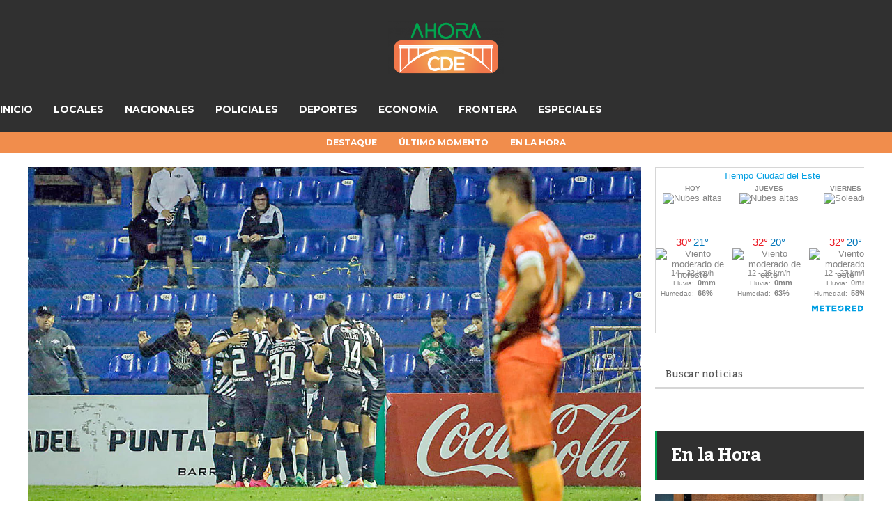

--- FILE ---
content_type: text/html; charset=UTF-8
request_url: https://ahoracde.com/con-cuatro-victorias-al-hilo-libertad-es-puntero-indiscutible/
body_size: 19839
content:
<!DOCTYPE html>
<html lang="es">
	<head>
    	<meta name="viewport" content="width=device-width, initial-scale=1, user-scalable=no">
        <meta charset="UTF-8">
                <link rel="pingback" href="https://ahoracde.com/xmlrpc.php" />
		<title>Con cuatro victorias al hilo, Libertad es puntero indiscutible &#8211; AhoraCDE</title>
<meta name='robots' content='max-image-preview:large' />
<link rel='dns-prefetch' href='//fonts.googleapis.com' />
<link rel="alternate" type="application/rss+xml" title="AhoraCDE &raquo; Feed" href="https://ahoracde.com/feed/" />
<link rel="alternate" title="oEmbed (JSON)" type="application/json+oembed" href="https://ahoracde.com/wp-json/oembed/1.0/embed?url=https%3A%2F%2Fahoracde.com%2Fcon-cuatro-victorias-al-hilo-libertad-es-puntero-indiscutible%2F" />
<link rel="alternate" title="oEmbed (XML)" type="text/xml+oembed" href="https://ahoracde.com/wp-json/oembed/1.0/embed?url=https%3A%2F%2Fahoracde.com%2Fcon-cuatro-victorias-al-hilo-libertad-es-puntero-indiscutible%2F&#038;format=xml" />
<style id='wp-img-auto-sizes-contain-inline-css' type='text/css'>
img:is([sizes=auto i],[sizes^="auto," i]){contain-intrinsic-size:3000px 1500px}
/*# sourceURL=wp-img-auto-sizes-contain-inline-css */
</style>
<link rel='stylesheet' id='sbi_styles-css' href='https://ahoracde.com/wp-content/plugins/instagram-feed/css/sbi-styles.min.css?ver=6.9.1' type='text/css' media='all' />
<style id='wp-emoji-styles-inline-css' type='text/css'>

	img.wp-smiley, img.emoji {
		display: inline !important;
		border: none !important;
		box-shadow: none !important;
		height: 1em !important;
		width: 1em !important;
		margin: 0 0.07em !important;
		vertical-align: -0.1em !important;
		background: none !important;
		padding: 0 !important;
	}
/*# sourceURL=wp-emoji-styles-inline-css */
</style>
<link rel='stylesheet' id='wp-block-library-css' href='https://ahoracde.com/wp-includes/css/dist/block-library/style.min.css?ver=6.9' type='text/css' media='all' />
<style id='global-styles-inline-css' type='text/css'>
:root{--wp--preset--aspect-ratio--square: 1;--wp--preset--aspect-ratio--4-3: 4/3;--wp--preset--aspect-ratio--3-4: 3/4;--wp--preset--aspect-ratio--3-2: 3/2;--wp--preset--aspect-ratio--2-3: 2/3;--wp--preset--aspect-ratio--16-9: 16/9;--wp--preset--aspect-ratio--9-16: 9/16;--wp--preset--color--black: #000000;--wp--preset--color--cyan-bluish-gray: #abb8c3;--wp--preset--color--white: #ffffff;--wp--preset--color--pale-pink: #f78da7;--wp--preset--color--vivid-red: #cf2e2e;--wp--preset--color--luminous-vivid-orange: #ff6900;--wp--preset--color--luminous-vivid-amber: #fcb900;--wp--preset--color--light-green-cyan: #7bdcb5;--wp--preset--color--vivid-green-cyan: #00d084;--wp--preset--color--pale-cyan-blue: #8ed1fc;--wp--preset--color--vivid-cyan-blue: #0693e3;--wp--preset--color--vivid-purple: #9b51e0;--wp--preset--gradient--vivid-cyan-blue-to-vivid-purple: linear-gradient(135deg,rgb(6,147,227) 0%,rgb(155,81,224) 100%);--wp--preset--gradient--light-green-cyan-to-vivid-green-cyan: linear-gradient(135deg,rgb(122,220,180) 0%,rgb(0,208,130) 100%);--wp--preset--gradient--luminous-vivid-amber-to-luminous-vivid-orange: linear-gradient(135deg,rgb(252,185,0) 0%,rgb(255,105,0) 100%);--wp--preset--gradient--luminous-vivid-orange-to-vivid-red: linear-gradient(135deg,rgb(255,105,0) 0%,rgb(207,46,46) 100%);--wp--preset--gradient--very-light-gray-to-cyan-bluish-gray: linear-gradient(135deg,rgb(238,238,238) 0%,rgb(169,184,195) 100%);--wp--preset--gradient--cool-to-warm-spectrum: linear-gradient(135deg,rgb(74,234,220) 0%,rgb(151,120,209) 20%,rgb(207,42,186) 40%,rgb(238,44,130) 60%,rgb(251,105,98) 80%,rgb(254,248,76) 100%);--wp--preset--gradient--blush-light-purple: linear-gradient(135deg,rgb(255,206,236) 0%,rgb(152,150,240) 100%);--wp--preset--gradient--blush-bordeaux: linear-gradient(135deg,rgb(254,205,165) 0%,rgb(254,45,45) 50%,rgb(107,0,62) 100%);--wp--preset--gradient--luminous-dusk: linear-gradient(135deg,rgb(255,203,112) 0%,rgb(199,81,192) 50%,rgb(65,88,208) 100%);--wp--preset--gradient--pale-ocean: linear-gradient(135deg,rgb(255,245,203) 0%,rgb(182,227,212) 50%,rgb(51,167,181) 100%);--wp--preset--gradient--electric-grass: linear-gradient(135deg,rgb(202,248,128) 0%,rgb(113,206,126) 100%);--wp--preset--gradient--midnight: linear-gradient(135deg,rgb(2,3,129) 0%,rgb(40,116,252) 100%);--wp--preset--font-size--small: 13px;--wp--preset--font-size--medium: 20px;--wp--preset--font-size--large: 36px;--wp--preset--font-size--x-large: 42px;--wp--preset--spacing--20: 0.44rem;--wp--preset--spacing--30: 0.67rem;--wp--preset--spacing--40: 1rem;--wp--preset--spacing--50: 1.5rem;--wp--preset--spacing--60: 2.25rem;--wp--preset--spacing--70: 3.38rem;--wp--preset--spacing--80: 5.06rem;--wp--preset--shadow--natural: 6px 6px 9px rgba(0, 0, 0, 0.2);--wp--preset--shadow--deep: 12px 12px 50px rgba(0, 0, 0, 0.4);--wp--preset--shadow--sharp: 6px 6px 0px rgba(0, 0, 0, 0.2);--wp--preset--shadow--outlined: 6px 6px 0px -3px rgb(255, 255, 255), 6px 6px rgb(0, 0, 0);--wp--preset--shadow--crisp: 6px 6px 0px rgb(0, 0, 0);}:where(.is-layout-flex){gap: 0.5em;}:where(.is-layout-grid){gap: 0.5em;}body .is-layout-flex{display: flex;}.is-layout-flex{flex-wrap: wrap;align-items: center;}.is-layout-flex > :is(*, div){margin: 0;}body .is-layout-grid{display: grid;}.is-layout-grid > :is(*, div){margin: 0;}:where(.wp-block-columns.is-layout-flex){gap: 2em;}:where(.wp-block-columns.is-layout-grid){gap: 2em;}:where(.wp-block-post-template.is-layout-flex){gap: 1.25em;}:where(.wp-block-post-template.is-layout-grid){gap: 1.25em;}.has-black-color{color: var(--wp--preset--color--black) !important;}.has-cyan-bluish-gray-color{color: var(--wp--preset--color--cyan-bluish-gray) !important;}.has-white-color{color: var(--wp--preset--color--white) !important;}.has-pale-pink-color{color: var(--wp--preset--color--pale-pink) !important;}.has-vivid-red-color{color: var(--wp--preset--color--vivid-red) !important;}.has-luminous-vivid-orange-color{color: var(--wp--preset--color--luminous-vivid-orange) !important;}.has-luminous-vivid-amber-color{color: var(--wp--preset--color--luminous-vivid-amber) !important;}.has-light-green-cyan-color{color: var(--wp--preset--color--light-green-cyan) !important;}.has-vivid-green-cyan-color{color: var(--wp--preset--color--vivid-green-cyan) !important;}.has-pale-cyan-blue-color{color: var(--wp--preset--color--pale-cyan-blue) !important;}.has-vivid-cyan-blue-color{color: var(--wp--preset--color--vivid-cyan-blue) !important;}.has-vivid-purple-color{color: var(--wp--preset--color--vivid-purple) !important;}.has-black-background-color{background-color: var(--wp--preset--color--black) !important;}.has-cyan-bluish-gray-background-color{background-color: var(--wp--preset--color--cyan-bluish-gray) !important;}.has-white-background-color{background-color: var(--wp--preset--color--white) !important;}.has-pale-pink-background-color{background-color: var(--wp--preset--color--pale-pink) !important;}.has-vivid-red-background-color{background-color: var(--wp--preset--color--vivid-red) !important;}.has-luminous-vivid-orange-background-color{background-color: var(--wp--preset--color--luminous-vivid-orange) !important;}.has-luminous-vivid-amber-background-color{background-color: var(--wp--preset--color--luminous-vivid-amber) !important;}.has-light-green-cyan-background-color{background-color: var(--wp--preset--color--light-green-cyan) !important;}.has-vivid-green-cyan-background-color{background-color: var(--wp--preset--color--vivid-green-cyan) !important;}.has-pale-cyan-blue-background-color{background-color: var(--wp--preset--color--pale-cyan-blue) !important;}.has-vivid-cyan-blue-background-color{background-color: var(--wp--preset--color--vivid-cyan-blue) !important;}.has-vivid-purple-background-color{background-color: var(--wp--preset--color--vivid-purple) !important;}.has-black-border-color{border-color: var(--wp--preset--color--black) !important;}.has-cyan-bluish-gray-border-color{border-color: var(--wp--preset--color--cyan-bluish-gray) !important;}.has-white-border-color{border-color: var(--wp--preset--color--white) !important;}.has-pale-pink-border-color{border-color: var(--wp--preset--color--pale-pink) !important;}.has-vivid-red-border-color{border-color: var(--wp--preset--color--vivid-red) !important;}.has-luminous-vivid-orange-border-color{border-color: var(--wp--preset--color--luminous-vivid-orange) !important;}.has-luminous-vivid-amber-border-color{border-color: var(--wp--preset--color--luminous-vivid-amber) !important;}.has-light-green-cyan-border-color{border-color: var(--wp--preset--color--light-green-cyan) !important;}.has-vivid-green-cyan-border-color{border-color: var(--wp--preset--color--vivid-green-cyan) !important;}.has-pale-cyan-blue-border-color{border-color: var(--wp--preset--color--pale-cyan-blue) !important;}.has-vivid-cyan-blue-border-color{border-color: var(--wp--preset--color--vivid-cyan-blue) !important;}.has-vivid-purple-border-color{border-color: var(--wp--preset--color--vivid-purple) !important;}.has-vivid-cyan-blue-to-vivid-purple-gradient-background{background: var(--wp--preset--gradient--vivid-cyan-blue-to-vivid-purple) !important;}.has-light-green-cyan-to-vivid-green-cyan-gradient-background{background: var(--wp--preset--gradient--light-green-cyan-to-vivid-green-cyan) !important;}.has-luminous-vivid-amber-to-luminous-vivid-orange-gradient-background{background: var(--wp--preset--gradient--luminous-vivid-amber-to-luminous-vivid-orange) !important;}.has-luminous-vivid-orange-to-vivid-red-gradient-background{background: var(--wp--preset--gradient--luminous-vivid-orange-to-vivid-red) !important;}.has-very-light-gray-to-cyan-bluish-gray-gradient-background{background: var(--wp--preset--gradient--very-light-gray-to-cyan-bluish-gray) !important;}.has-cool-to-warm-spectrum-gradient-background{background: var(--wp--preset--gradient--cool-to-warm-spectrum) !important;}.has-blush-light-purple-gradient-background{background: var(--wp--preset--gradient--blush-light-purple) !important;}.has-blush-bordeaux-gradient-background{background: var(--wp--preset--gradient--blush-bordeaux) !important;}.has-luminous-dusk-gradient-background{background: var(--wp--preset--gradient--luminous-dusk) !important;}.has-pale-ocean-gradient-background{background: var(--wp--preset--gradient--pale-ocean) !important;}.has-electric-grass-gradient-background{background: var(--wp--preset--gradient--electric-grass) !important;}.has-midnight-gradient-background{background: var(--wp--preset--gradient--midnight) !important;}.has-small-font-size{font-size: var(--wp--preset--font-size--small) !important;}.has-medium-font-size{font-size: var(--wp--preset--font-size--medium) !important;}.has-large-font-size{font-size: var(--wp--preset--font-size--large) !important;}.has-x-large-font-size{font-size: var(--wp--preset--font-size--x-large) !important;}
/*# sourceURL=global-styles-inline-css */
</style>

<style id='classic-theme-styles-inline-css' type='text/css'>
/*! This file is auto-generated */
.wp-block-button__link{color:#fff;background-color:#32373c;border-radius:9999px;box-shadow:none;text-decoration:none;padding:calc(.667em + 2px) calc(1.333em + 2px);font-size:1.125em}.wp-block-file__button{background:#32373c;color:#fff;text-decoration:none}
/*# sourceURL=/wp-includes/css/classic-themes.min.css */
</style>
<link rel='stylesheet' id='contact-form-7-css' href='https://ahoracde.com/wp-content/plugins/contact-form-7/includes/css/styles.css?ver=6.1.4' type='text/css' media='all' />
<link rel='stylesheet' id='simple-weather-css' href='https://ahoracde.com/wp-content/plugins/simple-weather/css/simple-weather.css?ver=4.0' type='text/css' media='all' />
<link rel='stylesheet' id='tiempo-css' href='https://ahoracde.com/wp-content/plugins/tiempo/public/css/tiempo-public.css?ver=1.0.0' type='text/css' media='all' />
<link rel='stylesheet' id='wp-show-posts-css' href='https://ahoracde.com/wp-content/plugins/wp-show-posts/css/wp-show-posts-min.css?ver=1.1.6' type='text/css' media='all' />
<link rel='stylesheet' id='hunted-fonts-css' href='//fonts.googleapis.com/css?family=Kadwa%3A300%2C300i%2C400%2C400i%2C700%2C700i%7CMontserrat%3A300%2C300i%2C400%2C400i%2C700%2C700i%7CRoboto%3A300%2C300i%2C400%2C400i%2C700%2C700i' type='text/css' media='all' />
<link rel='stylesheet' id='normalize-css' href='https://ahoracde.com/wp-content/themes/hunted/css/normalize.css?ver=6.9' type='text/css' media='all' />
<link rel='stylesheet' id='hunted-style-css' href='https://ahoracde.com/wp-content/themes/hunted/style.css?ver=6.9' type='text/css' media='all' />
<link rel='stylesheet' id='font-awesome-css' href='https://ahoracde.com/wp-content/plugins/elementor/assets/lib/font-awesome/css/font-awesome.min.css?ver=4.7.0' type='text/css' media='all' />
<link rel='stylesheet' id='bxslider-css' href='https://ahoracde.com/wp-content/themes/hunted/css/jquery.bxslider.css?ver=6.9' type='text/css' media='all' />
<link rel='stylesheet' id='hunted-responsive-css' href='https://ahoracde.com/wp-content/themes/hunted/css/responsive.css?ver=6.9' type='text/css' media='all' />
<link rel='stylesheet' id='slicknav-css' href='https://ahoracde.com/wp-content/themes/hunted/css/slicknav.css?ver=6.9' type='text/css' media='all' />
<style id='slicknav-inline-css' type='text/css'>


			body { background-color: #FFF; }

			

			.site-mid,
			.header-widgets-container { background-color: #FFF; }

			

			input, textarea { border-color: #CCC; background-color: #FFF; color: #555; }
			select { background-color: #CCC; color: #555; }
			table, th, td { border-color: #CCC; }
			blockquote, pre { background-color: #f18d4c; color: #FFF; }

			

			span.page-numbers.dots,
			span.page-numbers.current,
			.pagenavi a.page-numbers,
			.pagenavi a.page-numbers:visited,
			.page-navi-prev-badge,
			.page-navi-next-badge { color: #999; }
			.pagenavi a.page-numbers:hover { color: #303030; }
			span.page-numbers.current { color: #CCC; }

			.pagenavi a.next.page-numbers,
			.pagenavi a.prev.page-numbers,
			.nothing-found,
			.page-404 { background-color: #FFF; color: #999; border-color: #CCC; }
			.filter-bar { background-color: #303030; color: #FFF; border-color: #f18d4c; }
			.pagenavi a.next.page-numbers:hover,
			.pagenavi a.prev.page-numbers:hover { background-color: #f18d4c; color: #FFF; border-color: #303030; }
			#googleMap { height: 500px; }

			

				.site-mid,
				.header-widgets-container { max-width: 1240px; }

				

			article.post,
			.author-desc { background-color: #FFF; color: #555; }

			article a,
			article a:visited,
			.author-box-outer a,
			.author-box-outer a:visited,
			.page-navi a,
			.page-navi a:visited { color: #000; }
			article a:hover,
			.author-box-outer a:hover,
			.page-navi a:hover { color: #303030; }

			article .listing-comment a,
			article .listing-comment a:visited,
			article .listing-comment-w-o-date a,
			article .listing-comment-w-o-date a:visited,
			article .home-cat-tag-page a,
			article .home-cat-tag-page a:visited,
			.author-links a,
			.author-links a:visited { color: #999; }
			article .listing-date a,
			article .listing-date a:visited { color: #f18d4c; }
			article .listing-date a:hover,
			article .listing-comment a:hover,
			article .listing-comment-w-o-date a:hover,
			article .home-cat-tag-page a:hover,
			a.btnReadMore,
			a.btnReadMore:visited,
			.author-links a:hover { color: #303030; }
			a.btnReadMore:hover { color: #f18d4c; }
			article .post-styleZ-info .table-cell-middle,
			.author-box-outer { border-color: #CCC; }
			article .home-cat-tag-page,
			.author-bar-avatar,
			.author-bar-date-views,
			.share-bar span { color: #999; }
			.header-area-date { color: #f18d4c; }
			.author-bar-avatar,
			.hunted-sep { border-color: #303030; }

			article.post h1, article.post h2, article.post h3, article.post h4, article.post h5, article.post h6 { color: #000; }
			.sticky-icon { background-color: #303030; color: #FFF; }
			article .wp-caption p.wp-caption-text { background: rgba(0,0,0, 0.7); color: #FFF; }
			article .wp-caption a,
			article .wp-caption a:visited,
			blockquote a,
			blockquote a:visited { color: #303030; }
			article .wp-caption a:hover,
			blockquote a:hover { color: #CCC; }
			.wpcf7-form p { color: #999; }

			

			.related-posts a .listing-box,
			.related-posts a:visited .listing-box { color: #000; }
			.related-posts a .listing-box .listing-date,
			.related-posts a:visited .listing-box .listing-date { color: #000; }
			.related-posts a:hover .listing-box { color: #303030; }

			

			.comments-container { background-color: #FFF; color: #555; }
			.comment-reply-title,
			.comments .comments-hdr { color: #000; }
			.comments a,
			.comments a:visited,
			.comment-author-name { color: #f18d4c; }
			.comments a:hover { color: #303030; }
			.comments-paging .page-numbers.current,
			.comment-date,
			.must-log-in,
			.logged-in-as,
			.comment-input-hdr { color: #999; }
			.comments span.page-numbers.current { color: #CCC; }
			input[type="submit"] { background-color: #FFF; color: #999; border-color: #CCC; }
			input[type="submit"]:hover { background-color: #f18d4c; color: #FFF; border-color: #303030; }

			.btnEdit,
			.btnReply { background-color: #FFF; border-color: #CCC; }
			a.comment-edit-link,
			a.comment-edit-link:visited,
			a.comment-reply-link,
			a.comment-reply-link:visited,
			a.comment-reply-login,
			a.comment-reply-login:visited { color: #999; }
			.btnEdit:hover,
			.btnReply:hover { background-color: #f18d4c; border-color: #303030; }
			a.comment-edit-link:hover,
			a.comment-reply-link:hover,
			a.comment-reply-login:hover { color: #FFF; }

			.comment-awaiting { color: #303030; }
			.comment-text h1, .comment-text h2, .comment-text h3, .comment-text h4, .comment-text h5, .comment-text h6 { color: #000; }

			

				.top-line-outer,
				.top-line-inner { background-color: #f18d4c; padding: 0px; }

				.top-line-container { max-width: 100%; }

			.spot-messages,
			.spot-messages a,
			.spot-messages a:visited,
			.assign-menu { color: #FFF; }

			.mobile-header,
			#sticky-menu-container { background-color: #303030; }
			.hunted-menu-button,
			.slicknav_menu a,
			.slicknav_menu a:visited { color: #FFF; }
			.slicknav_menu a:hover { color: #f18d4c; }
			.header-menu-touch { border-color: #FFF; }

			.logo-text a,
			.logo-text a:visited { color: #FFF; }
			h1.logo-text { font-size: 30px; }
			.mobile-header h1.logo-text,
			#sticky-menu h1.logo-text { font-size: 25px; }

			

			.header-menu-outer a,
			.header-menu-outer a:visited,
			.header-menu-outer li.nav-sep { color: #FFF; }
			.header-menu-outer a:hover { color: #303030; }

			.site-nav2 a,
			.site-nav2 a:visited,
			.btn-to-top,
			.header-social .social-menu-item,
			.hunted-top-search-button,
			.top-search input,
			.top-search-touch input,
			.top-search-touch i { color: #FFF; }
			.site-nav2 a:hover,
			.btn-to-top:hover,
			.header-social .social-menu-item:hover,
			.hunted-top-search-button:hover { color: #f18d4c; }
			.site-nav2 li ul { background-color: #303030; }
			.site-nav2 li ul a,
			.site-nav2 li ul a:visited { color: #FFF; }
			.site-nav2 li ul a:hover { color: #f18d4c; }

			.site-top-container,
			.menu-sticky,
			.top-search input,
			.top-search-touch input { background-color: #303030; }

			

				.site-logo-outer { display: block; text-align: center; padding: 40px 0px 40px 0px; background-color: #d43939; }
				.site-logo-container { display: inline-block; }

				.site-logo-container img { height: auto; }

				.site-logo-left-handler { display: inline-table; vertical-align: middle; margin: 0px; }

				.site-logo-left-handler,
				.top-extra { height: 66px; }
				.site-logo-container img { max-height: 40px; }

				

			.sticky-logo-outer,
			#sticky-menu .top-extra { height: 50px; }

			.site-top-container { padding-left: 0px; padding-right: 0px; }

			.top-line-outer { margin-bottom: 20px; }

				.site-top { max-width: 100%; padding: 0px; }

				.site-top-container { max-width: 1240px; margin: auto; padding-left: 20px; padding-right: 20px; }
				.site-top-container-outer { background-color: #303030; }

				@media all and (min-width: 960px) {

				#site-menu,
				#site-menu-sticky,
				#sticky-menu { display: block; }
				.mobile-header { display: none; }
				.site-top { margin-top: 0px; display: block; }
				body { margin-top: 0px; }

				.spot-messages {
					float: left;
					width: 50%;
				}

				.header-menu-outer {
					display: inline-block;
					text-align: center;
					font-size: 0;
				}

			}

			

			.slider-caption,
			.slide-info-inner { color: #FFF; }
			.slider-date,
			.slider-author,
			.slider-comment-icon,
			.slider-categories { color: #CCC; }
			.slider-author-avatar { border-color: #303030; }

			

				.slide-info-2 { max-width: 1280px; }
				.slide-info-outer { background: rgba(241,141,76,0); -webkit-transition: all 0.3s ease-out; transition: all 0.3s ease-out; }
				.slide-a:hover .slide-info-outer { background: rgba(241,141,76, 0.3); }

				

					.slide-text-padding-2 { padding-bottom: 15px; }

					

				.slide-container { text-align: left; }
				.slide-info-inner { vertical-align: bottom; }
				.slide-text { max-width: 700px; }

				@media all and (min-width: 480px) {

					.slider-caption { font-size: 16px; line-height: 1.5em; }

				}

				@media all and (min-width: 640px) {

					.slider-header { font-size: 60px; line-height: 1.1em; }
					.slider-caption { font-size: 20px; line-height: 1.2em; }
					.slide-text-outer { border: none; padding: 0px; margin: 0px; }

				}

				

				.hunted-slider-container .bx-wrapper .bx-pager.bx-default-pager a { background-color: #FFF; }
				.hunted-slider-container .bx-wrapper .bx-controls-direction a,
				.hunted-slider-container .bx-wrapper .bx-controls-direction a:visited { color: #FFF; }
				.hunted-slider-container .bx-wrapper .bx-controls-direction a:hover { color: #303030; }

				

				.bx-wrapper .bx-pager.bx-default-pager a { width: 10px; height: 10px; -moz-border-radius: 5px; -webkit-border-radius: 5px; border-radius: 5px; }

				

				.bx-wrapper .bx-pager { text-align: left; padding-left: 20px; }
				.bx-wrapper .bx-pager.bx-default-pager a { text-indent: -9999px; }

				@media all and (min-width: 640px) {

						.bx-pager-outer { max-width: 1200px; }
						.bx-wrapper .bx-pager { padding-left: 35px; }

						}

				.hunted-slider-container { display: block; }

				

			.widget-item h2,
			.widget-view-all { color: #f18d4c; background-color: #CCC; border-color: #303030; }
			.widget-view-all:hover { color: #FFF; background-color: #000; }

			.widget-item { background-color: #FFF; color: #555; border-bottom-color: #CCC; }
			.widget-item a,
			.hunted-post-widget .post-styleZ { color: #000; }
			.widget-item .table-cell-middle,
			.hunted-post-widget .post-styleZ .table-cell-middle { border-bottom-color: #CCC; }
			.widget-item a:hover,
			.hunted-post-widget .post-styleZ:hover { color: #303030; }

			.widget-item .wp-tag-cloud li { background-color: #FFF; border-color: #CCC; }
			.widget-item .wp-tag-cloud li a { color: #999; }
			.widget-item .wp-tag-cloud li:hover { background-color: #f18d4c; border-color: #303030; }
			.widget-item .wp-tag-cloud li:hover a { color: #FFF; }

			.social-widget-outer { background-color: #303030; }
			.social-widget li a,
			.social-widget li a:hover { color: #FFF; }

			.search-widget-inner { border-bottom-color: #CCC; }
			.search-widget-s-icon,
			.search-widget-s-pro-icon { color: #303030; }
			.search-widget-s-icon:hover,
			.search-widget-s-pro-icon:hover { color: #f18d4c; }
			.search-widget-input { background-color: #FFF !important; color: #000 !important; }

			.hunted-posts-widget .listing-date { color: #f18d4c; }
			.hunted-posts-widget .listing-comment,
			.hunted-posts-widget .listing-comment-w-o-date,
			.post-styleZ-info .sponsored-post { color: #999; }
			.recent-comment-author { color: #999; }

			.footer-box-inner { max-width: 1240px; }.footer-bottom { max-width: 1240px; }

			.footer-box-outer { background-color: #f18d4c; }

			.footer-bottom-outer { background-color: #CCC; }
			.footer-bottom-outer a,
			.footer-menu-outer li.nav-sep,
			.footer-text,
			.footer-menu-outer .assign-menu { color: #999; }
			.footer-bottom-outer a:hover { color: #303030; }

			.widget-item-footer h2 { color: #FFF  border-color: #303030; }

			.widget-item-footer { color: #CCC; }
			.widget-item-footer a,
			.footer-widget-area .hunted-post-widget .post-styleZ { color: #FFF; }
			.widget-item-footer a:hover,
			.footer-widget-area .hunted-post-widget .post-styleZ:hover { color: #303030; }

			.widget-item-footer .wp-tag-cloud li { background-color: #f18d4c; border-color: #FFF; }
			.widget-item-footer .wp-tag-cloud li a { color: #FFF; }
			.widget-item-footer .wp-tag-cloud li:hover { background-color: #FFF; border-color: #303030; }
			.widget-item-footer .wp-tag-cloud li:hover a { color: #303030; }

			.widget-item-footer input, .widget-item-footer textarea { border-color: #FFF; background-color: #f18d4c; color: #555; }
			.widget-item-footer select { background-color: #FFF; color: #555; }

			.footer-widget-area .search-widget-s-icon:hover,
			.footer-widget-area .search-widget-s-pro-icon:hover { color: #FFF; }
			.footer-widget-area .search-widget-input { background-color: #f18d4c !important; color: #FFF !important; }

			.footer-widget-area .hunted-posts-widget .listing-date { color: #CCC; }

			

				.leaderboard-responsive.leaderboard-full,
				.leaderboard-responsive.leaderboard-among { display: block; }

				

			.mc4wp-form input[type="submit"] { background-color: #FFF; color: #999; border-color: #CCC; }
			.mc4wp-form input[type="submit"]:hover { background-color: #f18d4c; color: #FFF; border-color: #303030; }

			.widget-item-footer .mc4wp-form input[type="submit"] { background-color: #f18d4c; color: #FFF; border-color: #FFF; }
			.widget-item-footer .mc4wp-form input[type="submit"]:hover { background-color: #FFF; color: #303030; border-color: #303030; }

			.newsletter-bar { background-color: #303030; color: #FFF; }
			.newsletter-bar .mc4wp-form input[type="text"],
			.newsletter-bar .mc4wp-form input[type="email"] { border-color: #FFF; color: #FFF; }
			.newsletter-bar .mc4wp-form input[type="submit"] { background-color: #f18d4c; border-color: #FFF; color: #FFF; }
			.newsletter-bar .mc4wp-form input[type="submit"]:hover { background-color: #303030; }
			.newsletter-bar ::-webkit-input-placeholder {
				color: #FFF
			}
			.newsletter-bar :-moz-placeholder {
			   color: #FFF
			   opacity: 1;
			}
			.newsletter-bar ::-moz-placeholder {
			   color: #FFF
			   opacity: 1;
			}
			.newsletter-bar :-ms-input-placeholder {
			   color: #FFF
			}

			

			.hunted-font-1, .comment-reply-title, .widget_search .widget-item-inner, .widget_rss .widget-item-inner ul li a.rsswidget, .widget_recent_entries .widget-item-inner {
				font-family: "Kadwa", serif;
				letter-spacing: -0.02em;
			}

			.hunted-font-2, .comment-form input, .comment-form textarea, .comment-form p.comment-subscription-form, blockquote, .widget_rss cite, .widget_text .widget-item-inner, .widget_rss .widget-item-inner, .widget_tag_cloud .widget-item-inner, .newsletter-bar .mc4wp-form, .wpcf7-form input, .wpcf7-form textarea, .widget_mc4wp_form_widget, .mc4wp-form, p.comment-form-cookies-consent label[for="wp-comment-cookies-consent"] {
				font-family: "Roboto", sans-serif;
			}

			.hunted-font-3, .footer-nav, .rss-date, input[type="submit"], .wpcf7-form p, .widget_categories .widget-item-inner, .widget_archive .widget-item-inner, .widget_pages .widget-item-inner, .widget_meta .widget-item-inner, .widget_nav_menu .widget-item-inner, .widget_recent_comments .widget-item-inner, .widget_calendar .widget-item-inner {
				font-family: "Montserrat", sans-serif;
			}

			

			.wp-block-pullquote { border-color: #303030; }
			.wp-block-pullquote.is-style-default { background-color: #f18d4c; color: #FFF; }

			.wp-block-verse,
			.wp-block-pullquote blockquote,
			.wp-block-pullquote cite { font-family: "Kadwa", serif;; }

			.wp-block-image figcaption,
			.wp-block-embed figcaption,
			.wp-block-audio figcaption,
			.wp-block-video figcaption,
			.wp-block-latest-posts time { color: #999; }

			.wp-block-table td,
			.wp-block-separator { border-color: #999; }

			.wp-block-media-text { color: #000; }

			.wp-block-verse,
			.wp-block-code,
			.wp-block-preformatted { background-color: #FFF; color: #555; }

			
/*# sourceURL=slicknav-inline-css */
</style>
<link rel='stylesheet' id='fancybox-css' href='https://ahoracde.com/wp-content/plugins/easy-fancybox/fancybox/1.5.4/jquery.fancybox.min.css?ver=6.9' type='text/css' media='screen' />
<style id='fancybox-inline-css' type='text/css'>
#fancybox-outer{background:#ffffff}#fancybox-content{background:#ffffff;border-color:#ffffff;color:#000000;}#fancybox-title,#fancybox-title-float-main{color:#fff}
/*# sourceURL=fancybox-inline-css */
</style>
<script type="text/javascript" src="https://ahoracde.com/wp-includes/js/jquery/jquery.min.js?ver=3.7.1" id="jquery-core-js"></script>
<script type="text/javascript" src="https://ahoracde.com/wp-includes/js/jquery/jquery-migrate.min.js?ver=3.4.1" id="jquery-migrate-js"></script>
<script type="text/javascript" src="https://ahoracde.com/wp-content/plugins/tiempo/public/js/tiempo-public.js?ver=1.0.0" id="tiempo-js"></script>
<link rel="https://api.w.org/" href="https://ahoracde.com/wp-json/" /><link rel="alternate" title="JSON" type="application/json" href="https://ahoracde.com/wp-json/wp/v2/posts/19736" /><link rel="EditURI" type="application/rsd+xml" title="RSD" href="https://ahoracde.com/xmlrpc.php?rsd" />
<meta name="generator" content="WordPress 6.9" />
<link rel="canonical" href="https://ahoracde.com/con-cuatro-victorias-al-hilo-libertad-es-puntero-indiscutible/" />
<link rel='shortlink' href='https://ahoracde.com/?p=19736' />
<meta property="og:image" content="https://ahoracde.com/wp-content/uploads/2023/07/F2Pre2hW4AI6WZE.jpg" />
<meta property="og:title" content="Con cuatro victorias al hilo, Libertad es puntero indiscutible" />
<meta property="og:description" content="En la prosecución de la fecha 4 del Torneo Clausura de la Copa de Primera, Libertad cosechó su cuarta victoria al hilo en el campeonato, esta vez fue frente a Sportivo Ameliano por 2-0 en el Luis Alfonso Giagni. William Mendieta y Antonio Bareiro marcaron los goles para que el Gumarelo siga como único líder... Leer más" />
<meta property="og:url" content="https://ahoracde.com/con-cuatro-victorias-al-hilo-libertad-es-puntero-indiscutible/" />
<meta property="og:type" content="article" />
<meta name="generator" content="Elementor 3.32.5; features: additional_custom_breakpoints; settings: css_print_method-external, google_font-enabled, font_display-auto">
			<style>
				.e-con.e-parent:nth-of-type(n+4):not(.e-lazyloaded):not(.e-no-lazyload),
				.e-con.e-parent:nth-of-type(n+4):not(.e-lazyloaded):not(.e-no-lazyload) * {
					background-image: none !important;
				}
				@media screen and (max-height: 1024px) {
					.e-con.e-parent:nth-of-type(n+3):not(.e-lazyloaded):not(.e-no-lazyload),
					.e-con.e-parent:nth-of-type(n+3):not(.e-lazyloaded):not(.e-no-lazyload) * {
						background-image: none !important;
					}
				}
				@media screen and (max-height: 640px) {
					.e-con.e-parent:nth-of-type(n+2):not(.e-lazyloaded):not(.e-no-lazyload),
					.e-con.e-parent:nth-of-type(n+2):not(.e-lazyloaded):not(.e-no-lazyload) * {
						background-image: none !important;
					}
				}
			</style>
			<link rel="icon" href="https://ahoracde.com/wp-content/uploads/2022/04/LOGO-WEB-150x142.png" sizes="32x32" />
<link rel="icon" href="https://ahoracde.com/wp-content/uploads/2022/04/LOGO-WEB.png" sizes="192x192" />
<link rel="apple-touch-icon" href="https://ahoracde.com/wp-content/uploads/2022/04/LOGO-WEB.png" />
<meta name="msapplication-TileImage" content="https://ahoracde.com/wp-content/uploads/2022/04/LOGO-WEB.png" />
		<style type="text/css" id="wp-custom-css">
			/*posicion del slider*/
@media screen and (min-width: 800px) {
.hunted-slider-container.clearfix {
    margin-top: -20px!important;
}
.hunted-slider-container.clearfix {
    margin-bottom: 40px!important;
}
.site-logo-container img {
    max-height: 80px!important;
    padding-bottom: 1px!important;
    margin-bottom: -30px!important;
    margin-top: -10px!important;
}}
/*fin de posicion del slider*/


/*ajustes del slider*/

.slide-info-outer {
    background: rgb(0 0 0 / 73%);
	}

.slide-info-outer:hover {
    background: rgb(0 0 0 / 47%)!important;
}
/*fin de ajustes del slider*/

/*estilo del menu*/
.site-logo-outer {
    display: block;
    text-align: center;
    padding: 40px 0px 40px 0px;
    background-color: #303030;
}
/*fin de estilo del menu*/


/*widget blog*/
.widget-item h2, .widget-view-all {
    color: #ffffff;
    background-color: #303030;
    border-color: #f18d4c;
}
/*fin de widget blog*/

/*sacar buscador del menu*/
.hunted-top-search-button {
    display: none!important;
}
/*fin de sacar buscador del menu*/

/*categoria de la home*/
.home-cat-tag-page.hunted-font-2.fs12 {
    background: #f18d4c;
    color: #fff!important;
    padding: 10px;
    text-align: center!important;
}

.home-cat-tag-page.hunted-font-2.fs12 a {
    font-weight: 900;
    color: #fff!important;
    font-size: 13px!important;
}
/*fin de categoria de la home*/

/*footer*/
.footer-bottom-outer {
    background-color: #303030;
}
/*fin de footer*/

/*font del slider*/
.slider-header.hunted-font-1.fw700 {
    font-size: 40px!important;
}


@media screen and (min-width: 800px) {
.slider-header.hunted-font-1.fw700 {
    margin-top: -350px!important;
}}
/*fin de font del slider*/

/*COLOR DE FECHA DE PUBLICACION*/
article .listing-date a, article .listing-date a:visited {
    color: #01a44e;
}
.listing-comment-icon {
    color: #01a44e!important;
}
.listing-comment-number {
    color: #01a44e!important;
}

.widget-item h2, .widget-view-all {
    color: #ffffff;
    background-color: #303030;
    border-color: #01a44e;
}

.hunted-posts-widget .listing-date {
    color: #01a44e;
}
.widget-item .wp-tag-cloud li:hover {
    background-color: #01a44e;
    border-color: #a19898;
}
.pagenavi a.next.page-numbers:hover, .pagenavi a.prev.page-numbers:hover {
    background-color: #01a44e;
    color: #FFF;
    border-color: #cccccc;
}
/*FIN DE COLOR DE FECHA DE PUBLICACION*/

/*sacar menu del footer*/
.assign-menu.hunted-font-3 {
    display: none!important;
}
a.hunted-font-3.fw700.btn-to-top {
    display: none!important;
}
/*sacar menu del footer*/

/*portada movil*/
@media screen and (max-width: 800px) {
.slider-header.hunted-font-1.fw700 {
    font-size: 25px!important;
      padding-left: 15px!important;
    padding-right: 15px!important;
    
}

.slider-caption.hunted-font-2 {
    padding-left: 15px!important;
    padding-right: 15px!important;
    padding-bottom: 30px!important;
}

.mobile-header {
    height: 80px;
}

.mobile-logo-container img {
    height: 55px!important;
    margin-top: 10px!important;
}ul.slicknav_nav {
    background: #303030!important;
}



.header-menu-touch.clearfix {
    display: none!important;
}
}
/*fin de portada movil*/

/*ajustes del blog sacar extracto header*/
.header-area-excerpt.hunted-font-2 {
    display: none!important;
}
/*fin de ajustes del blog sacar extracto header*/

/*efecto del hover del banner*/
.slide-info-outer {
    background: rgb(0 0 0 / 32%);
}
/*fin de efecto del hover del banner*/

.top-search-touch {
    display: none!important;
}

/*esconder buscador malo*/
.clearfix.search-widget {
    display: none!important;
}
/*fin de esconder buscador malo*/
		</style>
			</head>

<body class="wp-singular post-template-default single single-post postid-19736 single-format-standard wp-theme-hunted eio-default elementor-default elementor-kit-1168">

    <div class="body-outer">

    	<!-- Sticky Header -->
	            <!-- /Sticky Header -->

        <!-- Mobile Header -->
				<div class="mobile-header clearfix">
					<div class="mobile-logo-outer">
						<div class="mobile-logo-container">
							<a href="https://ahoracde.com/"><img alt="theme-sticky-logo-alt" src="https://ahoracde.com/wp-content/uploads/2022/03/LOGO-WEB.png" /></a>						</div>
					</div>
					<div class="hunted-menu-button"><i class="fa fa-navicon"></i></div>
					<div id="touch-menu" class="hunted-font-3 fw700"></div>
				</div>
        <!-- /Mobile Header -->

        <div class="site-top clearfix">
            <div class="site-top-container-outer clearfix">
            	<div class="site-logo-outer">
    <header class="site-logo-container">
		                            <a href="https://ahoracde.com/"><img alt="theme-logo-alt" src="https://ahoracde.com/wp-content/uploads/2022/03/LOGO-WEB.png" /></a>
                    	</header>
    </div>
                <div class="site-top-container clearfix">
                    </div><div class="site-logo-left-handler"></div><div class="site-menu-outer">
    <div class="site-menu-container hunted-font-3 fw700 clearfix">
	<div class="site-nav2"><ul id="site-menu" class="menu"><li id="menu-item-747" class="menu-item menu-item-type-custom menu-item-object-custom menu-item-home menu-item-747"><a href="https://ahoracde.com/">INICIO</a></li>
<li id="menu-item-1068" class="menu-item menu-item-type-taxonomy menu-item-object-category menu-item-1068"><a href="https://ahoracde.com/category/locales/">LOCALES</a></li>
<li id="menu-item-1069" class="menu-item menu-item-type-taxonomy menu-item-object-category menu-item-1069"><a href="https://ahoracde.com/category/nacionales/">NACIONALES</a></li>
<li id="menu-item-1070" class="menu-item menu-item-type-taxonomy menu-item-object-category menu-item-1070"><a href="https://ahoracde.com/category/policiales/">POLICIALES</a></li>
<li id="menu-item-1071" class="menu-item menu-item-type-taxonomy menu-item-object-category current-post-ancestor current-menu-parent current-post-parent menu-item-1071"><a href="https://ahoracde.com/category/deportes/">DEPORTES</a></li>
<li id="menu-item-1072" class="menu-item menu-item-type-taxonomy menu-item-object-category menu-item-1072"><a href="https://ahoracde.com/category/economia/">ECONOMÍA</a></li>
<li id="menu-item-1073" class="menu-item menu-item-type-taxonomy menu-item-object-category menu-item-1073"><a href="https://ahoracde.com/category/frontera/">FRONTERA</a></li>
<li id="menu-item-1074" class="menu-item menu-item-type-taxonomy menu-item-object-category menu-item-1074"><a href="https://ahoracde.com/category/especiales/">ESPECIALES</a></li>
</ul></div>	</div>
</div><div class="top-extra-outer"><div class="top-extra"><div class="top-extra-inner clearfix"><div class="header-social"></div><div class="hunted-top-search-button"><i class="fa fa-search"></i></div><div class="top-search"><input class="top-search-input hunted-font-3 fw700" type="text" value="Type keyword to search" name="s" id="s_top" /></div></div></div></div>					
				</div>
                				
            </div>
        </div>

                <div class="top-line-outer">
            <div class="top-line-container">
                <div class="top-line-inner clearfix">
                    <div class="header-menu-outer fw700 clearfix">
                           <div class="footer-nav"><ul id="header-menu" class="menu"><li id="menu-item-1075" class="menu-item menu-item-type-taxonomy menu-item-object-category current-post-ancestor current-menu-parent current-post-parent menu-item-1075"><a href="https://ahoracde.com/category/destaque/">DESTAQUE</a></li><li class="nav-sep"></li>
<li id="menu-item-1076" class="menu-item menu-item-type-taxonomy menu-item-object-category menu-item-1076"><a href="https://ahoracde.com/category/ultimo-momento/">ÚLTIMO MOMENTO</a></li><li class="nav-sep"></li>
<li id="menu-item-1077" class="menu-item menu-item-type-taxonomy menu-item-object-category menu-item-1077"><a href="https://ahoracde.com/category/en-la-hora/">EN LA HORA</a></li><li class="nav-sep"></li>
</ul></div>                    </div>
                </div>
            </div>
        </div>
        
        
        
        
        <div class="site-mid clearfix">

        	
            <div class="article-wrapper-outer">

    	<div class="clearfix main-container-sidebar">
        	<div class="clearfix site-content-sidebar">

				
<div>

    <div class="post-19736 post type-post status-publish format-standard has-post-thumbnail hentry category-deportes category-destaque">

        <article class="post clearfix">

            <div class="article-outer-sidebar">
				<div class="article-inner" >
                    <div class="article-container clearfix">

                    	
							<div class="fea-img-container"><img width="1134" height="755" src="https://ahoracde.com/wp-content/uploads/2023/07/F2Pre2hW4AI6WZE.jpg" class="attachment-post-thumbnail size-post-thumbnail wp-post-image" alt="ahoracde" decoding="async" srcset="https://ahoracde.com/wp-content/uploads/2023/07/F2Pre2hW4AI6WZE.jpg 1134w, https://ahoracde.com/wp-content/uploads/2023/07/F2Pre2hW4AI6WZE-300x200.jpg 300w, https://ahoracde.com/wp-content/uploads/2023/07/F2Pre2hW4AI6WZE-1024x682.jpg 1024w, https://ahoracde.com/wp-content/uploads/2023/07/F2Pre2hW4AI6WZE-768x511.jpg 768w, https://ahoracde.com/wp-content/uploads/2023/07/F2Pre2hW4AI6WZE-600x400.jpg 600w" sizes="(max-width: 1134px) 100vw, 1134px" /></div>
                            
                            	
    <div class="header-area-sidebar">
                    <div class="author-bar hunted-font-3 fs12 fw700">
                <div class="author-bar-date-views header-area-date">30 de julio de 2023</div>                                <div class="author-bar-date-views"><i class="fa fa-bolt"></i>1307 Views</div>            </div>
        
        <h1 class="header-area-title hunted-font-1 fw700">Con cuatro victorias al hilo, Libertad es puntero indiscutible</h1>
                    <div class="author-bar-avatar hunted-font-3 fs12 fw700">by <a href="https://ahoracde.com/author/redaccion/">redaccion</a></div>
        
        <div class="header-area-excerpt hunted-font-2">En la prosecución de la fecha 4 del Torneo Clausura de la Copa de Primera, Libertad cosechó su cuarta victoria al hilo en el campeonato, esta vez fue frente a Sportivo Ameliano por 2-0 en el Luis Alfonso Giagni. William Mendieta y Antonio Bareiro marcaron los goles para que el Gumarelo siga como único líder...<a class="btnReadMore" href="https://ahoracde.com/con-cuatro-victorias-al-hilo-libertad-es-puntero-indiscutible/"> Leer más</a></div>    </div>

<div class="article-content-outer-sidebar">


    		<!-- authorized-posts-container -->
    		<div class="authorized-posts-container clearfix">
    			<!-- authorized-posts-outer -->
    			<div class="clearfix authorized-posts-outer-sidebar">
    				<!-- authorized-posts -->
    				<div class="authorized-posts clearfix">

    					<!-- authorized-posts-row -->
    					<div class="authorized-posts-row-sidebar">
    						
    						<div class="clearfix authorized-post-item-sidebar">
    							<div class="post-styleZ">
    								<a href="https://ahoracde.com/anuncian-dia-frio-a-fresco-con-vientos-moderados-del-sur/">
    									<div class="post-styleZ-inner clearfix">
    										<div class="post-styleZ-img"><img width="160" height="100" src="https://ahoracde.com/wp-content/uploads/2024/05/vista-clima-nublado-asuncion-tormenta-160x100.jpg" class="attachment-hunted-small-thumbnail-image size-hunted-small-thumbnail-image wp-post-image" alt="" decoding="async" srcset="https://ahoracde.com/wp-content/uploads/2024/05/vista-clima-nublado-asuncion-tormenta-160x100.jpg 160w, https://ahoracde.com/wp-content/uploads/2024/05/vista-clima-nublado-asuncion-tormenta-300x185.jpg 300w, https://ahoracde.com/wp-content/uploads/2024/05/vista-clima-nublado-asuncion-tormenta-1024x632.jpg 1024w, https://ahoracde.com/wp-content/uploads/2024/05/vista-clima-nublado-asuncion-tormenta-768x474.jpg 768w, https://ahoracde.com/wp-content/uploads/2024/05/vista-clima-nublado-asuncion-tormenta.jpg 1077w" sizes="(max-width: 160px) 100vw, 160px" /></div>    										<div class="post-styleZ-info post-styleZ-info-with-t">
    											<div class="table-cell-middle"><div class="listing-title hunted-font-1 fw700"><div class="home-listing-title-z-inner">Anuncian día frío a fresco con vientos moderados del sur.</div></div></div>
    										</div>
    									</div>
    								</a>
    							</div>
    						</div>

    						
    						<div class="clearfix authorized-post-item-sidebar">
    							<div class="post-styleZ">
    								<a href="https://ahoracde.com/se-viene-el-frio-para-mitad-de-semana-se-preve-el-ingreso-de-una-masa-de-aire-frio/">
    									<div class="post-styleZ-inner clearfix">
    										<div class="post-styleZ-img"><img width="160" height="100" src="https://ahoracde.com/wp-content/uploads/2023/04/dron-area-1-160x100.jpg" class="attachment-hunted-small-thumbnail-image size-hunted-small-thumbnail-image wp-post-image" alt="" decoding="async" /></div>    										<div class="post-styleZ-info post-styleZ-info-with-t">
    											<div class="table-cell-middle"><div class="listing-title hunted-font-1 fw700"><div class="home-listing-title-z-inner">Se viene el frio: para mitad de semana se prevé el ingreso de una masa de aire frio</div></div></div>
    										</div>
    									</div>
    								</a>
    							</div>
    						</div>

    						    					</div><!-- /authorized-posts-row -->

    				</div><!-- /authorized-posts -->
    			</div><!-- /authorized-posts-outer -->
    		</div><!-- /authorized-posts-container -->

    									<div class="hunted-font-2 fs16"><p>En la prosecución de la fecha 4 del Torneo Clausura de la Copa de Primera, Libertad cosechó su cuarta victoria al hilo en el campeonato, esta vez fue frente a Sportivo Ameliano por 2-0 en el Luis Alfonso Giagni.</p>
<p>William Mendieta y Antonio Bareiro marcaron los goles para que el Gumarelo siga como único líder del Clausura. Con este triunfo, los dirigidos por Daniel Garnero llegan a 12 puntos en la clasificación, por su parte, la “V” azulada se mantiene con 3 unidades.</p>
<p>Por la fecha 5 del Torneo Clausura, Sportivo Ameliano visitará a Tacuary en el Manuel Ferreira, el lunes 7 de agosto, desde las 19:00 horas, mientras Libertad recibirá a General Caballero en el Tigo la Huerta, el viernes 4 de agosto, desde las 19:00 horas. <em>(</em>✍? <em>APF)</em></p>
<p><img fetchpriority="high" decoding="async" class=" wp-image-19737 alignright" src="https://ahoracde.com/wp-content/uploads/2023/07/F2PjjZFWkAAd_72.jpg" alt="ahoracde" width="547" height="423" srcset="https://ahoracde.com/wp-content/uploads/2023/07/F2PjjZFWkAAd_72.jpg 709w, https://ahoracde.com/wp-content/uploads/2023/07/F2PjjZFWkAAd_72-300x232.jpg 300w" sizes="(max-width: 547px) 100vw, 547px" /></p>
<p><strong>Síntesis</strong> <strong>del</strong> <strong>compromiso</strong>:<br />
<strong>Sportivo</strong> <strong>Ameliano</strong> <strong>0</strong> – <strong>2</strong> <strong>Libertad</strong><br />
<strong>Estadio</strong>: Luis Alfonso Giagni. <strong>Árbitro</strong>: Derlis López. <strong>Asistentes</strong>: Eduardo Cardozo y Nancy Fernández. <strong>Cuarto</strong> <strong>árbitro</strong>: Blas Romero. <strong>VAR</strong>: Ulises Mereles. <strong>AVAR</strong>: José Villagra. <strong>Goles</strong>: 56’ William Mendieta y 68’ Antonio Bareiro (L). <strong>Amonestados</strong>: 28’ Fabián Franco y 41’ Sergio Bareiro (SA); 18’ Rubén Lezcano, 26’ Iván Ramírez y 62’ Camilo Mayada (L).</p>
<p><strong>Alineaciones</strong>:</p>
<p><strong>Sportivo</strong> <strong>Ameliano</strong> (0): Joaquín Papaleo; Hugo Franco, Hugo Benítez, Walter Cabrera y Jesús Paredes; Alberto Contrera (72’ Alejandro Samudio), Aldo Maíz, Edgar Zaracho (72’ Diego Barreto) y Alex Servián (46’ Luis Ortiz); Sergio Bareiro y Aníbal Vega (46’ Richard Torales). <strong>DT</strong>.: Humberto García.</p>
<p><strong>Libertad</strong> (2): Martín Silva; Iván Ramírez, Luis Cardozo, Néstor Giménez y Camilo Mayada (82’ Matías Espinoza); Antonio Bareiro (75’ Bautista Merlini), Rubén Lezcano, Cristhian Riveros y William Mendieta (75’ Hernesto Caballero); Roque Santa Cruz (75’ Óscar Cardozo) y Enso González (90’ Lorenzo Melgarejo). <strong>DT</strong>.: Daniel Garnero.</p>
</div>
                                
<div class="clearfix"><div class="share-bar hunted-font-3 fw700 fs12"><span>SHARE</span><div class="share-icon-outer si-facebook"><a href="https://www.facebook.com/sharer/sharer.php?u=https://ahoracde.com/con-cuatro-victorias-al-hilo-libertad-es-puntero-indiscutible/" target="_blank"><i class="fa fa-facebook"></i></a></div><div class="share-icon-outer si-twitter"><a href="https://twitter.com/share?url=https://ahoracde.com/con-cuatro-victorias-al-hilo-libertad-es-puntero-indiscutible/" target="_blank"><i class="fa fa-twitter"></i></a></div><div class="share-icon-outer si-google"><a href="https://plus.google.com/share?url=https://ahoracde.com/con-cuatro-victorias-al-hilo-libertad-es-puntero-indiscutible/" target="_blank"><i class="fa fa-google-plus"></i></a></div></div></div><div class="home-cat-tag-page hunted-font-2 fs12">
	<a href="https://ahoracde.com/category/deportes/">Deportes</a>, <a href="https://ahoracde.com/category/destaque/">Destaque</a></div>

</div>

                            
                        
                    </div>
                </div>
            </div>

        </article>

	</div>

</div>

                    <div class="author-box-outer clearfix hunted-font-2 fs16"><div class="author-box-sidebar"><div class="author-avatar hunted-font-1 clearfix fw700"><img alt='' src='https://secure.gravatar.com/avatar/0e844fc1d3cc1804d9e51a35139a0ec5f64da49017e72d5da039dd28ef7078a0?s=40&#038;d=mm&#038;r=g' class='avatar avatar-40 photo' height='40' width='40' /> <a href="https://ahoracde.com/author/redaccion/">redaccion</a></div><div class="author-links author-all-posts"><a href="https://ahoracde.com/author/redaccion/">View All Posts by Author</a></div></div></div>
                    <div class="page-navi clearfix">

                        
                            <div class="page-navi-prev clearfix">
                                <a href="https://ahoracde.com/olimpia-no-consigue-despegar-en-el-campeonato/">
                                    <div class="page-navi-prev-info">
                                        <span class="page-navi-prev-img"><img width="160" height="100" src="https://ahoracde.com/wp-content/uploads/2023/07/F2PLsnNXoAAvmZi-160x100.jpg" class="attachment-hunted-small-thumbnail-image size-hunted-small-thumbnail-image wp-post-image" alt="AHORACDE" decoding="async" /></span><div class="table-cell-middle hunted-font-1 fw700">Olimpia no consigue despegar en el campeonato</div>
                                    </div><span class="page-navi-prev-badge hunted-font-2 fs10">Previous Post</span>
                                </a>
                            </div>

                        
                            <div class="page-navi-next clearfix">
                                <a href="https://ahoracde.com/campeonato-intermedia-goleada-del-3df-que-derroto-al-aletico-colegiales/">
                                	<div class="page-navi-next-info">
                                        <div class="table-cell-middle hunted-font-1 fw700">Campeonato Intermedia: Goleada del 3DF que derroto al Aletico Colegiales</div><span class="page-navi-next-img"><img width="160" height="100" src="https://ahoracde.com/wp-content/uploads/2023/07/F2S3oFIXoAAuMWZ-160x100.jpg" class="attachment-hunted-small-thumbnail-image size-hunted-small-thumbnail-image wp-post-image" alt="ahoracde" decoding="async" /></span>                                    </div><span class="page-navi-next-badge hunted-font-2 fs10">Next Post</span>
                                </a>
                            </div>

                         
                    </div>

                    <div class="hunted-font-2 leaderboard-outer leaderboard-responsive leaderboard-among"><div class="leaderboard-inner"><div class="wpb_single_image wpb_content_element vc_align_center"><a href="https://megaelectronicos.com.py" target="_blank"><img src="https://ahoracde.com/wp-content/uploads/2026/01/Ahora-CDE-2.jpg" style="border:0" class="center" /></a></div></div></div>
            </div><!-- /site-content -->
		</div><!-- /main-container -->

    </div><!-- /article-wrapper-outer -->

    <!-- sidebar -->
    <div class="sidebar clearfix"><div id="custom_html-7" class="widget_text widget-item clearfix widget_custom_html"><div class="widget_text widget-item-inner"><div class="textwidget custom-html-widget"><div id="cont_c2d13c49e1388cbe58ff120e591f8f51"><script type="text/javascript" async src="https://www.meteored.com.py/wid_loader/c2d13c49e1388cbe58ff120e591f8f51"></script></div></div></div></div><div id="search-2" class="widget-item clearfix widget_search"><div class="widget-item-inner">
<form role="search" method="get" id="searchform" class="searchform" action="https://ahoracde.com/">
	<div>
		<input class="search-box" type="text" value="Buscar noticias" name="s" id="s"  style="    background-color: #FFF;
    color: #555; border-top: none!important; border-left: none!important; border-right: none!important; border-color: #d6d6d6!important; margin-top: 20px; "/>
	</div>
</form></div></div><div id="custom_html-9" class="widget_text widget-item clearfix widget_custom_html"><div class="widget_text widget-item-inner"><div class="textwidget custom-html-widget"><!--<a href="https://www.instagram.com/comeparpy?igsh=MTF0bTF6dGgzeGVqZg==" target="_blank" style="display: flex; align-items: center; justify-content: center;"><img src="https://ahoracde.com/wp-content/uploads/2025/03/Banners-web_370-x-520.png" style="width: 100%"></a>--></div></div></div><div id="hunted_customsearchwidget-3" class="widget-item clearfix">
        <div class="clearfix search-widget">
	        <div class="clearfix search-widget-inner">
                <div class="search-widget-input-box">
                    <form role="search" method="get" id="searchform_custom" action="https://ahoracde.com/">
                        <input class="hunted-font-1 fw700 search-widget-input" type="text" value="Type keyword to search" name="s" id="s_custom" />
                    </form>
                </div>
                <div class="fs18 search-widget-s-icon">
                    <div class="table-cell-middle pr15"><i class="fa fa-search"></i></div>
                </div>
            </div>
        </div>

        </div><div id="hunted_customcatpostswidget-6" class="widget-item clearfix widget_hunted_customcatpostswidget"><div class="widget-item-inner">
        <style type="text/css" scoped>

			a.cpw-2301091 .image-widget-wrapper .table-cell-middle,
			a.cpw-2301091:visited .image-widget-wrapper .table-cell-middle { background: rgba( 0,0,0,0.5 ); -webkit-transition: all 0.3s ease-out; transition: all 0.3s ease-out; }
			a.cpw-2301091:hover .image-widget-wrapper .table-cell-middle { background: rgba( 0,0,0,0.2 ) }

			
			.widget-view-all.cpw-2301091:hover { background-color: #000; }

		</style>

        <h2 class="hunted-font-1 cpw-2301091"><span>En la Hora</span></h2>
            <a class="hunted-posts-widget cpw-2301091" href="https://ahoracde.com/shopping-china-marco-el-inicio-del-ano/">
                <div class="mt20">

                    
                    <div class="listing-img-outer"><img width="600" height="400" src="https://ahoracde.com/wp-content/uploads/2026/01/CAP04425-600x400.jpg" class="attachment-hunted-thumbnail-image size-hunted-thumbnail-image wp-post-image" alt="" decoding="async" srcset="https://ahoracde.com/wp-content/uploads/2026/01/CAP04425-600x400.jpg 600w, https://ahoracde.com/wp-content/uploads/2026/01/CAP04425-300x200.jpg 300w, https://ahoracde.com/wp-content/uploads/2026/01/CAP04425-1024x683.jpg 1024w, https://ahoracde.com/wp-content/uploads/2026/01/CAP04425-768x512.jpg 768w, https://ahoracde.com/wp-content/uploads/2026/01/CAP04425.jpg 1134w" sizes="(max-width: 600px) 100vw, 600px" /></div>                    <div class="listing-box clearfix">
						<div class="hunted-font-3 fw700 listing-date">9 de enero de 2026</div>                                                <div class="listing-title hunted-font-1 fw700">Shopping China marcó el inicio del año.</div>
                    </div>

					
                </div>
            </a>

			
            <a class="hunted-posts-widget cpw-2301091" href="https://ahoracde.com/condones-azules-plra-denuncia-persecucion-politica-tras-no-renovacion-de-contratos-en-la-municipalidad-de-ciudad-del-este/">
                <div class="mt20">

                    
                    <div class="image-widget-wrapper clearfix imw-w-o-i" style="background: url(https://ahoracde.com/wp-content/uploads/2026/01/condones_azules-600x100.jpeg) center top no-repeat;" >
						                        <div class="image-widget-content">
                            <div class="image-widget-inner">
                                <div class="table-cell-middle">
                                	<div class="hunted-font-1 fw700 listing-title">Condones azules: PLRA denuncia “persecución política” tras no renovación de contratos en la Municipalidad de Ciudad del Este.</div>
                                </div>
                            </div>
                        </div>
                    </div>

					
                </div>
            </a>

			
            <a class="hunted-posts-widget cpw-2301091" href="https://ahoracde.com/universidad-central-del-paraguay-filial-cde-brinda-cerca-de-2-000-atenciones-medicas-en-acciones-de-extension-en-2025/">
                <div class="mt20">

                    
					<div class="widget-listing-z clearfix">
						<img width="160" height="100" src="https://ahoracde.com/wp-content/uploads/2025/12/Imagen-1-Portada-160x100.jpg" class="attachment-hunted-small-thumbnail-image size-hunted-small-thumbnail-image wp-post-image" alt="" decoding="async" />                        <div class="widget-listing-z-info widget-listing-z-info-with-t">
<div class="table-cell-middle widget-listing-z-title-outer"><span class="hunted-font-1 fw700 widget-listing-z-title">Universidad Central del Paraguay filial ...</span></div>
                        </div>
                    </div>

                    
                </div>
            </a>

			
            <a class="hunted-posts-widget cpw-2301091" href="https://ahoracde.com/alerta-cada-vez-mas-tornados-se-estan-formando-en-la-region-y-el-ultimo-en-el-sur-de-alto-parana-solo-causo-susto/">
                <div class="mt20">

                    
					<div class="widget-listing-z clearfix">
						<img width="160" height="100" src="https://ahoracde.com/wp-content/uploads/2025/12/Tornado-13-160x100.jpg" class="attachment-hunted-small-thumbnail-image size-hunted-small-thumbnail-image wp-post-image" alt="" decoding="async" />                        <div class="widget-listing-z-info widget-listing-z-info-with-t">
<div class="table-cell-middle widget-listing-z-title-outer"><span class="hunted-font-1 fw700 widget-listing-z-title">ALERTA: Cada vez más TORNADOS se están...</span></div>
                        </div>
                    </div>

                    
                </div>
            </a>

			</div></div><div id="custom_html-2" class="widget_text widget-item clearfix widget_custom_html"><div class="widget_text widget-item-inner"><div class="textwidget custom-html-widget"><a href="https://ahoracde.com/category/en-la-hora/"><div class="hunted-font-3 fw700 fs12 widget-view-all cpw-7098401">VER TODOS</div></a></div></div></div><div id="hunted_customcatpostswidget-3" class="widget-item clearfix widget_hunted_customcatpostswidget"><div class="widget-item-inner">
        <style type="text/css" scoped>

			a.cpw-7922323 .image-widget-wrapper .table-cell-middle,
			a.cpw-7922323:visited .image-widget-wrapper .table-cell-middle { background: rgba( 0,0,0,0.5 ); -webkit-transition: all 0.3s ease-out; transition: all 0.3s ease-out; }
			a.cpw-7922323:hover .image-widget-wrapper .table-cell-middle { background: rgba( 0,0,0,0.2 ) }

			
			.widget-view-all.cpw-7922323:hover { background-color: #000; }

		</style>

        <h2 class="hunted-font-1 cpw-7922323"><span>Deportes</span></h2>
            <a class="hunted-posts-widget cpw-7922323" href="https://ahoracde.com/el-torneo-apertura-2026-ya-tiene-calendario-arranca-el-23-de-enero-con-grandes-clasicos/">
                <div class="mt20">

                    
                    <div class="listing-img-outer"><img width="600" height="400" src="https://ahoracde.com/wp-content/uploads/2026/01/IA_ahoracde-600x400.png" class="attachment-hunted-thumbnail-image size-hunted-thumbnail-image wp-post-image" alt="" decoding="async" /></div>                    <div class="listing-box clearfix">
						<div class="hunted-font-3 fw700 listing-date">15 de enero de 2026</div>                                                <div class="listing-title hunted-font-1 fw700">El Torneo Apertura 2026 ya tiene calendario: arranca el 23 de enero con grandes clásicos</div>
                    </div>

					
                </div>
            </a>

			
            <a class="hunted-posts-widget cpw-7922323" href="https://ahoracde.com/cerro-porteno-y-racing-club-atraidos-por-minga-guazu-para-la-pretemporada/">
                <div class="mt20">

                    
                    <div class="image-widget-wrapper clearfix imw-w-o-i" style="background: url(https://ahoracde.com/wp-content/uploads/2026/01/Sin-titulo-1-4-600x100.jpg) center top no-repeat;" >
						                        <div class="image-widget-content">
                            <div class="image-widget-inner">
                                <div class="table-cell-middle">
                                	<div class="hunted-font-1 fw700 listing-title">Cerro Porteño y Racing Club atraídos por Minga Guazú para la pretemporada</div>
                                </div>
                            </div>
                        </div>
                    </div>

					
                </div>
            </a>

			
            <a class="hunted-posts-widget cpw-7922323" href="https://ahoracde.com/la-mitad-mas-uno-esta-feliz-cerro-porteno-campeon-del-clausura-2025/">
                <div class="mt20">

                    
					<div class="widget-listing-z clearfix">
						<img width="160" height="100" src="https://ahoracde.com/wp-content/uploads/2025/12/campeon-1-160x100.jpg" class="attachment-hunted-small-thumbnail-image size-hunted-small-thumbnail-image wp-post-image" alt="" decoding="async" />                        <div class="widget-listing-z-info widget-listing-z-info-with-t">
<div class="table-cell-middle widget-listing-z-title-outer"><span class="hunted-font-1 fw700 widget-listing-z-title">¡La mitad mas uno esta feliz!: Cerro Po...</span></div>
                        </div>
                    </div>

                    
                </div>
            </a>

			
            <a class="hunted-posts-widget cpw-7922323" href="https://ahoracde.com/apabullante-victoria-de-los-karapei-y-ahora-van-por-brasil-en-semifinales/">
                <div class="mt20">

                    
					<div class="widget-listing-z clearfix">
						<img width="160" height="100" src="https://ahoracde.com/wp-content/uploads/2025/11/Kape-01-160x100.jpeg" class="attachment-hunted-small-thumbnail-image size-hunted-small-thumbnail-image wp-post-image" alt="" decoding="async" />                        <div class="widget-listing-z-info widget-listing-z-info-with-t">
<div class="table-cell-middle widget-listing-z-title-outer"><span class="hunted-font-1 fw700 widget-listing-z-title">Apabullante VICTORIA de los KARAPE’I y...</span></div>
                        </div>
                    </div>

                    
                </div>
            </a>

			</div></div><div id="custom_html-3" class="widget_text widget-item clearfix widget_custom_html"><div class="widget_text widget-item-inner"><div class="textwidget custom-html-widget"><a href="https://ahoracde.com/category/deportes/"><div class="hunted-font-3 fw700 fs12 widget-view-all cpw-7098401">VER TODOS</div></a></div></div></div><div id="hunted_customcatpostswidget-4" class="widget-item clearfix widget_hunted_customcatpostswidget"><div class="widget-item-inner">
        <style type="text/css" scoped>

			a.cpw-2528199 .image-widget-wrapper .table-cell-middle,
			a.cpw-2528199:visited .image-widget-wrapper .table-cell-middle { background: rgba( 0,0,0,0.5 ); -webkit-transition: all 0.3s ease-out; transition: all 0.3s ease-out; }
			a.cpw-2528199:hover .image-widget-wrapper .table-cell-middle { background: rgba( 0,0,0,0.2 ) }

			
			.widget-view-all.cpw-2528199:hover { background-color: #000; }

		</style>

        <h2 class="hunted-font-1 cpw-2528199"><span>Especiales</span></h2>
            <a class="hunted-posts-widget cpw-2528199" href="https://ahoracde.com/cierran-temporalmente-avenida-san-blas-de-cde-por-obras-del-viaducto-km-10-que-construye-itaipu/">
                <div class="mt20">

                    
                    <div class="listing-img-outer"><img width="600" height="400" src="https://ahoracde.com/wp-content/uploads/2026/01/WhatsApp-Image-2026-01-21-at-10.42.01-AM-1-600x400.jpeg" class="attachment-hunted-thumbnail-image size-hunted-thumbnail-image wp-post-image" alt="" decoding="async" srcset="https://ahoracde.com/wp-content/uploads/2026/01/WhatsApp-Image-2026-01-21-at-10.42.01-AM-1-600x400.jpeg 600w, https://ahoracde.com/wp-content/uploads/2026/01/WhatsApp-Image-2026-01-21-at-10.42.01-AM-1-300x200.jpeg 300w, https://ahoracde.com/wp-content/uploads/2026/01/WhatsApp-Image-2026-01-21-at-10.42.01-AM-1-1024x683.jpeg 1024w, https://ahoracde.com/wp-content/uploads/2026/01/WhatsApp-Image-2026-01-21-at-10.42.01-AM-1-768x512.jpeg 768w, https://ahoracde.com/wp-content/uploads/2026/01/WhatsApp-Image-2026-01-21-at-10.42.01-AM-1.jpeg 1134w" sizes="(max-width: 600px) 100vw, 600px" /></div>                    <div class="listing-box clearfix">
						<div class="hunted-font-3 fw700 listing-date">21 de enero de 2026</div>                                                <div class="listing-title hunted-font-1 fw700">Cierran temporalmente avenida San Blas de CDE por obras del Viaducto Km 10 que construye ITAIPU</div>
                    </div>

					
                </div>
            </a>

			
            <a class="hunted-posts-widget cpw-2528199" href="https://ahoracde.com/mas-de-18-000-postulantes-a-las-becas-gobierno-del-paraguay-estan-habilitados-para-rendir-el-examen/">
                <div class="mt20">

                    
                    <div class="image-widget-wrapper clearfix imw-w-o-i" style="background: url(https://ahoracde.com/wp-content/uploads/2026/01/Ita-01-600x100.jpeg) center top no-repeat;" >
						                        <div class="image-widget-content">
                            <div class="image-widget-inner">
                                <div class="table-cell-middle">
                                	<div class="hunted-font-1 fw700 listing-title">Más de 18.000 postulantes a las Becas Gobierno del Paraguay están habilitados para rendir el examen</div>
                                </div>
                            </div>
                        </div>
                    </div>

					
                </div>
            </a>

			
            <a class="hunted-posts-widget cpw-2528199" href="https://ahoracde.com/coleccion-ictiologica-de-tekotopa-resguarda-mas-de-6-000-ejemplares-de-peces-de-la-zona-de-influencia-de-itaipu/">
                <div class="mt20">

                    
					<div class="widget-listing-z clearfix">
						<img width="160" height="100" src="https://ahoracde.com/wp-content/uploads/2026/01/foto-6-160x100.jpeg" class="attachment-hunted-small-thumbnail-image size-hunted-small-thumbnail-image wp-post-image" alt="" decoding="async" />                        <div class="widget-listing-z-info widget-listing-z-info-with-t">
<div class="table-cell-middle widget-listing-z-title-outer"><span class="hunted-font-1 fw700 widget-listing-z-title">Colección Ictiológica de Tekotopa resg...</span></div>
                        </div>
                    </div>

                    
                </div>
            </a>

			
            <a class="hunted-posts-widget cpw-2528199" href="https://ahoracde.com/extraen-miel-de-abejas-nativas-por-primera-vez-en-el-refugio-biologico-de-mbaracayu-de-itaipu/">
                <div class="mt20">

                    
					<div class="widget-listing-z clearfix">
						<img width="160" height="100" src="https://ahoracde.com/wp-content/uploads/2026/01/Sin-titulo-1-8-160x100.jpg" class="attachment-hunted-small-thumbnail-image size-hunted-small-thumbnail-image wp-post-image" alt="" decoding="async" />                        <div class="widget-listing-z-info widget-listing-z-info-with-t">
<div class="table-cell-middle widget-listing-z-title-outer"><span class="hunted-font-1 fw700 widget-listing-z-title">Extraen miel de abejas nativas por prime...</span></div>
                        </div>
                    </div>

                    
                </div>
            </a>

			</div></div><div id="custom_html-4" class="widget_text widget-item clearfix widget_custom_html"><div class="widget_text widget-item-inner"><div class="textwidget custom-html-widget"><a href="https://ahoracde.com/category/especiales/"><div class="hunted-font-3 fw700 fs12 widget-view-all cpw-7098401">VER TODOS</div></a></div></div></div><div id="hunted_customcatpostswidget-5" class="widget-item clearfix widget_hunted_customcatpostswidget"><div class="widget-item-inner">
        <style type="text/css" scoped>

			a.cpw-119769 .image-widget-wrapper .table-cell-middle,
			a.cpw-119769:visited .image-widget-wrapper .table-cell-middle { background: rgba( 0,0,0,0.5 ); -webkit-transition: all 0.3s ease-out; transition: all 0.3s ease-out; }
			a.cpw-119769:hover .image-widget-wrapper .table-cell-middle { background: rgba( 0,0,0,0.2 ) }

			
			.widget-view-all.cpw-119769:hover { background-color: #000; }

		</style>

        <h2 class="hunted-font-1 cpw-119769"><span>Economía</span></h2>
            <a class="hunted-posts-widget cpw-119769" href="https://ahoracde.com/como-se-genera-el-caos-en-el-puente-de-la-amistad-con-camiones-de-gran-porte/">
                <div class="mt20">

                    
                    <div class="listing-img-outer"><img width="600" height="400" src="https://ahoracde.com/wp-content/uploads/2026/01/Puenteca-02-600x400.jpeg" class="attachment-hunted-thumbnail-image size-hunted-thumbnail-image wp-post-image" alt="" decoding="async" /></div>                    <div class="listing-box clearfix">
						<div class="hunted-font-3 fw700 listing-date">21 de enero de 2026</div>                                                <div class="listing-title hunted-font-1 fw700">Cómo se GENERA el CAOS en el Puente de la Amistad con CAMIONES de gran porte.</div>
                    </div>

					
                </div>
            </a>

			
            <a class="hunted-posts-widget cpw-119769" href="https://ahoracde.com/en-franco-no-se-deciden-un-grupo-de-pobladores-no-quiere-que-se-siga-usando-el-puente-de-la-integracion-y-el-intendente-quiere-lo-contrario/">
                <div class="mt20">

                    
                    <div class="image-widget-wrapper clearfix imw-w-o-i" style="background: url(https://ahoracde.com/wp-content/uploads/2026/01/PI-05-600x100.jpg) center top no-repeat;" >
						                        <div class="image-widget-content">
                            <div class="image-widget-inner">
                                <div class="table-cell-middle">
                                	<div class="hunted-font-1 fw700 listing-title">En FRANCO no se DECIDEN; un grupo de POBLADORES no quiere que se siga USANDO el Puente de la Integración, y el intendente quiere lo CONTRARIO.</div>
                                </div>
                            </div>
                        </div>
                    </div>

					
                </div>
            </a>

			
            <a class="hunted-posts-widget cpw-119769" href="https://ahoracde.com/xbri-envia-neumaticos-de-contrabando-al-brasil/">
                <div class="mt20">

                    
					<div class="widget-listing-z clearfix">
						<img width="160" height="100" src="https://ahoracde.com/wp-content/uploads/2026/01/Neuma-03-160x100.jpeg" class="attachment-hunted-small-thumbnail-image size-hunted-small-thumbnail-image wp-post-image" alt="" decoding="async" />                        <div class="widget-listing-z-info widget-listing-z-info-with-t">
<div class="table-cell-middle widget-listing-z-title-outer"><span class="hunted-font-1 fw700 widget-listing-z-title">¿XBRI envía neumáticos de CONTRABANDO...</span></div>
                        </div>
                    </div>

                    
                </div>
            </a>

			
            <a class="hunted-posts-widget cpw-119769" href="https://ahoracde.com/y-paso-lo-que-lula-no-queria-que-paraguay-firme-el-acuerdo-mercosur-ue/">
                <div class="mt20">

                    
					<div class="widget-listing-z clearfix">
						<img width="160" height="100" src="https://ahoracde.com/wp-content/uploads/2026/01/MERCO-02-160x100.jpg" class="attachment-hunted-small-thumbnail-image size-hunted-small-thumbnail-image wp-post-image" alt="" decoding="async" />                        <div class="widget-listing-z-info widget-listing-z-info-with-t">
<div class="table-cell-middle widget-listing-z-title-outer"><span class="hunted-font-1 fw700 widget-listing-z-title">Y PASÓ lo que Lula NO QUERÍA, que Para...</span></div>
                        </div>
                    </div>

                    
                </div>
            </a>

			</div></div><div id="custom_html-5" class="widget_text widget-item clearfix widget_custom_html"><div class="widget_text widget-item-inner"><div class="textwidget custom-html-widget"><a href="https://ahoracde.com/category/economia/"><div class="hunted-font-3 fw700 fs12 widget-view-all cpw-7098401">VER TODOS</div></a></div></div></div><div id="hunted_customcatswidget-5" class="widget-item clearfix widget_hunted_customcatswidget"><div class="widget-item-inner"><h2 class="hunted-font-1"><span>Categorías</span></h2><div class="hunted-font-3 fw700 clearfix"><ul class='wp-tag-cloud' role='list'>
	<li><a href="https://ahoracde.com/category/deportes/" class="tag-cloud-link tag-link-31 tag-link-position-1" style="font-size: 12px;">Deportes</a></li>
	<li><a href="https://ahoracde.com/category/destaque/" class="tag-cloud-link tag-link-32 tag-link-position-2" style="font-size: 12px;">Destaque</a></li>
	<li><a href="https://ahoracde.com/category/economia/" class="tag-cloud-link tag-link-41 tag-link-position-3" style="font-size: 12px;">Economía</a></li>
	<li><a href="https://ahoracde.com/category/en-la-hora/" class="tag-cloud-link tag-link-33 tag-link-position-4" style="font-size: 12px;">En la Hora</a></li>
	<li><a href="https://ahoracde.com/category/especiales/" class="tag-cloud-link tag-link-38 tag-link-position-5" style="font-size: 12px;">Especiales</a></li>
	<li><a href="https://ahoracde.com/category/frontera/" class="tag-cloud-link tag-link-37 tag-link-position-6" style="font-size: 12px;">Frontera</a></li>
	<li><a href="https://ahoracde.com/category/locales/" class="tag-cloud-link tag-link-34 tag-link-position-7" style="font-size: 12px;">Locales</a></li>
	<li><a href="https://ahoracde.com/category/nacionales/" class="tag-cloud-link tag-link-39 tag-link-position-8" style="font-size: 12px;">Nacionales</a></li>
	<li><a href="https://ahoracde.com/category/noticias-del-dia/" class="tag-cloud-link tag-link-43 tag-link-position-9" style="font-size: 12px;">Noticias del día</a></li>
	<li><a href="https://ahoracde.com/category/policiales/" class="tag-cloud-link tag-link-36 tag-link-position-10" style="font-size: 12px;">Policiales</a></li>
	<li><a href="https://ahoracde.com/category/politica/" class="tag-cloud-link tag-link-40 tag-link-position-11" style="font-size: 12px;">Politica</a></li>
	<li><a href="https://ahoracde.com/category/sin-categoria/" class="tag-cloud-link tag-link-1 tag-link-position-12" style="font-size: 12px;">Sin categoría</a></li>
	<li><a href="https://ahoracde.com/category/turismo/" class="tag-cloud-link tag-link-42 tag-link-position-13" style="font-size: 12px;">Turismo</a></li>
	<li><a href="https://ahoracde.com/category/uncategorized/" class="tag-cloud-link tag-link-11 tag-link-position-14" style="font-size: 12px;">Uncategorized</a></li>
	<li><a href="https://ahoracde.com/category/ultimo-momento/" class="tag-cloud-link tag-link-35 tag-link-position-15" style="font-size: 12px;">Último momento</a></li>
</ul>
</div></div></div><div id="hunted_customsocialwidget-3" class="widget-item clearfix widget_hunted_customsocialwidget"><div class="widget-item-inner">
        <h2 class="hunted-font-1"><span>Redes Sociales</span></h2><div class="social-widget-outer"><ul class="social-widget clearfix"><li><a class="social-widget-button clearfix" href="https://www.facebook.com/Ahoracde" target="_blank"><i class="fa fa-facebook"></i></a></li><li><a class="social-widget-button clearfix" href="https://twitter.com/cde_ahora?t=8sH7qhPs2qEtq-DkOuIn_w&#038;s=09" target="_blank"><i class="fa fa-twitter"></i></a></li><li><a class="social-widget-button clearfix" href="https://www.instagram.com/ahoracde?igsh=NmtqaTc2enloYjg0" target="_blank"><i class="fa fa-instagram"></i></a></li><li><a class="social-widget-button clearfix" href="https://youtube.com/channel/UCmYXa6BI_i1fB-l4YKNbFKA" target="_blank"><i class="fa fa-youtube"></i></a></li></ul></div></div></div><div id="custom_html-8" class="widget_text widget-item clearfix widget_custom_html"><div class="widget_text widget-item-inner"><div class="textwidget custom-html-widget"><a href="https://www.pi.com.py/hosting" target="_blank" style="display: flex; align-items: center; justify-content: center;"><img src="https://ahoracde.com/wp-content/uploads/2025/08/PI-E.A.S.gif" style="width: 100%"></a></div></div></div></div>    <!-- /sidebar -->

</div><!-- /site-mid -->

    <div id="footer-box-outer" class="footer-box-outer">
        <footer class="clearfix">

			
            
                        <div class="footer-bottom-outer">
                <div class="footer-bottom clearfix">
                    <div class="footer-text hunted-font-3 fs12 fw700">2022 AHORACDE. Todos los derechos reservados</div><div class="footer-social fs12"><a href="javascript:void(0);" class="hunted-font-3 fw700 btn-to-top"><i class="fa fa-chevron-up"></i>BACK TO TOP</a></div><div class="footer-menu-outer fs12 fw700 clearfix">

                        <div class="assign-menu hunted-font-3">Please assign a Footer Menu.</div>
                    </div>
                </div>
            </div>
                    </footer>
    </div>

</div><!-- /body-outer -->

<div class="hiddenInfo">
  <span id="mapInfo_Zoom">15</span>
  <span id="mapInfo_coorN">49.0138</span>
  <span id="mapInfo_coorE">8.38624</span>
  <span id="bxInfo_Controls">arrow</span>
  <span id="bxInfo_Auto">0</span>
  <span id="bxInfo_Controls_Main">arrow</span>
  <span id="bxInfo_Auto_Main">1</span>
  <span id="bxInfo_Pause">10000</span>
  <span id="bxInfo_Infinite">1</span>
  <span id="bxInfo_Random">0</span>
  <span id="bxInfo_Mode">horizontal</span>
  <span id="siteUrl">https://ahoracde.com</span>
  <span id="trigger-sticky-value">300</span>
  <span id="menu-logo-l-r"></span>
  <span id="medianetVal">0</span>
  <span id="slicknav_apl">1</span>
</div>

<script type="speculationrules">
{"prefetch":[{"source":"document","where":{"and":[{"href_matches":"/*"},{"not":{"href_matches":["/wp-*.php","/wp-admin/*","/wp-content/uploads/*","/wp-content/*","/wp-content/plugins/*","/wp-content/themes/hunted/*","/*\\?(.+)"]}},{"not":{"selector_matches":"a[rel~=\"nofollow\"]"}},{"not":{"selector_matches":".no-prefetch, .no-prefetch a"}}]},"eagerness":"conservative"}]}
</script>
<!-- Instagram Feed JS -->
<script type="text/javascript">
var sbiajaxurl = "https://ahoracde.com/wp-admin/admin-ajax.php";
</script>
			<script>
				const lazyloadRunObserver = () => {
					const lazyloadBackgrounds = document.querySelectorAll( `.e-con.e-parent:not(.e-lazyloaded)` );
					const lazyloadBackgroundObserver = new IntersectionObserver( ( entries ) => {
						entries.forEach( ( entry ) => {
							if ( entry.isIntersecting ) {
								let lazyloadBackground = entry.target;
								if( lazyloadBackground ) {
									lazyloadBackground.classList.add( 'e-lazyloaded' );
								}
								lazyloadBackgroundObserver.unobserve( entry.target );
							}
						});
					}, { rootMargin: '200px 0px 200px 0px' } );
					lazyloadBackgrounds.forEach( ( lazyloadBackground ) => {
						lazyloadBackgroundObserver.observe( lazyloadBackground );
					} );
				};
				const events = [
					'DOMContentLoaded',
					'elementor/lazyload/observe',
				];
				events.forEach( ( event ) => {
					document.addEventListener( event, lazyloadRunObserver );
				} );
			</script>
			<script type="text/javascript" src="https://ahoracde.com/wp-includes/js/dist/hooks.min.js?ver=dd5603f07f9220ed27f1" id="wp-hooks-js"></script>
<script type="text/javascript" src="https://ahoracde.com/wp-includes/js/dist/i18n.min.js?ver=c26c3dc7bed366793375" id="wp-i18n-js"></script>
<script type="text/javascript" id="wp-i18n-js-after">
/* <![CDATA[ */
wp.i18n.setLocaleData( { 'text direction\u0004ltr': [ 'ltr' ] } );
//# sourceURL=wp-i18n-js-after
/* ]]> */
</script>
<script type="text/javascript" src="https://ahoracde.com/wp-content/plugins/contact-form-7/includes/swv/js/index.js?ver=6.1.4" id="swv-js"></script>
<script type="text/javascript" id="contact-form-7-js-translations">
/* <![CDATA[ */
( function( domain, translations ) {
	var localeData = translations.locale_data[ domain ] || translations.locale_data.messages;
	localeData[""].domain = domain;
	wp.i18n.setLocaleData( localeData, domain );
} )( "contact-form-7", {"translation-revision-date":"2025-12-01 15:45:40+0000","generator":"GlotPress\/4.0.3","domain":"messages","locale_data":{"messages":{"":{"domain":"messages","plural-forms":"nplurals=2; plural=n != 1;","lang":"es"},"This contact form is placed in the wrong place.":["Este formulario de contacto est\u00e1 situado en el lugar incorrecto."],"Error:":["Error:"]}},"comment":{"reference":"includes\/js\/index.js"}} );
//# sourceURL=contact-form-7-js-translations
/* ]]> */
</script>
<script type="text/javascript" id="contact-form-7-js-before">
/* <![CDATA[ */
var wpcf7 = {
    "api": {
        "root": "https:\/\/ahoracde.com\/wp-json\/",
        "namespace": "contact-form-7\/v1"
    }
};
//# sourceURL=contact-form-7-js-before
/* ]]> */
</script>
<script type="text/javascript" src="https://ahoracde.com/wp-content/plugins/contact-form-7/includes/js/index.js?ver=6.1.4" id="contact-form-7-js"></script>
<script type="text/javascript" src="https://ahoracde.com/wp-content/plugins/simple-weather/js/vue.min.js" id="vue-js-js"></script>
<script type="text/javascript" src="https://ahoracde.com/wp-content/plugins/simple-weather/js/vue-resource.min.js" id="vue-resource-js"></script>
<script type="text/javascript" src="https://ahoracde.com/wp-content/plugins/simple-weather/js/moment.min.js" id="moment-js-js"></script>
<script type="text/javascript" id="simple-weather-main-js-extra">
/* <![CDATA[ */
var SimpleWeather = {"rest_route":"https://ahoracde.com/wp-json/","locale":{"firstDay":1,"months":["enero","febrero","marzo","abril","mayo","junio","julio","agosto","septiembre","octubre","noviembre","diciembre"],"monthsShort":["Ene","Feb","Mar","Abr","May","Jun","Jul","Ago","Sep","Oct","Nov","Dic"],"weekdays":["domingo","lunes","martes","mi\u00e9rcoles","jueves","viernes","s\u00e1bado"],"weekdaysShort":["Dom","Lun","Mar","Mi\u00e9","Jue","Vie","S\u00e1b"],"weekdaysMin":["D","L","M","X","J","V","S"],"gmtOffset":0},"settings":{"console_log":true}};
var SimpleWeatherAtts = [];
var SimpleWeatherFeeds = [];
//# sourceURL=simple-weather-main-js-extra
/* ]]> */
</script>
<script type="text/javascript" src="https://ahoracde.com/wp-content/plugins/simple-weather/js/simple-weather.js?ver=4.1.1" id="simple-weather-main-js"></script>
<script type="text/javascript" src="https://ahoracde.com/wp-content/themes/hunted/js/modernizr.js?ver=6.9" id="modernizr-js"></script>
<script type="text/javascript" src="https://ahoracde.com/wp-content/themes/hunted/js/jquery.fitvids.js?ver=6.9" id="fitvids-js"></script>
<script type="text/javascript" src="https://ahoracde.com/wp-content/themes/hunted/js/jquery.bxslider.min.js?ver=6.9" id="bxslider-js"></script>
<script type="text/javascript" src="https://ahoracde.com/wp-content/themes/hunted/js/burnhambox-bx.js?ver=6.9" id="hunted-burnhambox-bx-js-js"></script>
<script type="text/javascript" src="https://ahoracde.com/wp-content/themes/hunted/js/burnhambox.js?ver=6.9" id="hunted-burnhambox-js-js"></script>
<script type="text/javascript" src="https://ahoracde.com/wp-content/themes/hunted/js/jquery.slicknav.min.js?ver=6.9" id="slicknav-js"></script>
<script type="text/javascript" src="https://ahoracde.com/wp-content/plugins/easy-fancybox/vendor/purify.min.js?ver=6.9" id="fancybox-purify-js"></script>
<script type="text/javascript" id="jquery-fancybox-js-extra">
/* <![CDATA[ */
var efb_i18n = {"close":"Close","next":"Next","prev":"Previous","startSlideshow":"Start slideshow","toggleSize":"Toggle size"};
//# sourceURL=jquery-fancybox-js-extra
/* ]]> */
</script>
<script type="text/javascript" src="https://ahoracde.com/wp-content/plugins/easy-fancybox/fancybox/1.5.4/jquery.fancybox.min.js?ver=6.9" id="jquery-fancybox-js"></script>
<script type="text/javascript" id="jquery-fancybox-js-after">
/* <![CDATA[ */
var fb_timeout, fb_opts={'autoScale':true,'showCloseButton':true,'width':560,'height':340,'margin':20,'pixelRatio':'false','padding':10,'centerOnScroll':false,'enableEscapeButton':true,'speedIn':300,'speedOut':300,'overlayShow':true,'hideOnOverlayClick':true,'overlayColor':'#000','overlayOpacity':0.6,'minViewportWidth':320,'minVpHeight':320,'disableCoreLightbox':'true','enableBlockControls':'true','fancybox_openBlockControls':'true' };
if(typeof easy_fancybox_handler==='undefined'){
var easy_fancybox_handler=function(){
jQuery([".nolightbox","a.wp-block-file__button","a.pin-it-button","a[href*='pinterest.com\/pin\/create']","a[href*='facebook.com\/share']","a[href*='twitter.com\/share']"].join(',')).addClass('nofancybox');
jQuery('a.fancybox-close').on('click',function(e){e.preventDefault();jQuery.fancybox.close()});
/* IMG */
						var unlinkedImageBlocks=jQuery(".wp-block-image > img:not(.nofancybox,figure.nofancybox>img)");
						unlinkedImageBlocks.wrap(function() {
							var href = jQuery( this ).attr( "src" );
							return "<a href='" + href + "'></a>";
						});
var fb_IMG_select=jQuery('a[href*=".jpg" i]:not(.nofancybox,li.nofancybox>a,figure.nofancybox>a),area[href*=".jpg" i]:not(.nofancybox),a[href*=".png" i]:not(.nofancybox,li.nofancybox>a,figure.nofancybox>a),area[href*=".png" i]:not(.nofancybox),a[href*=".webp" i]:not(.nofancybox,li.nofancybox>a,figure.nofancybox>a),area[href*=".webp" i]:not(.nofancybox),a[href*=".jpeg" i]:not(.nofancybox,li.nofancybox>a,figure.nofancybox>a),area[href*=".jpeg" i]:not(.nofancybox)');
fb_IMG_select.addClass('fancybox image');
var fb_IMG_sections=jQuery('.gallery,.wp-block-gallery,.tiled-gallery,.wp-block-jetpack-tiled-gallery,.ngg-galleryoverview,.ngg-imagebrowser,.nextgen_pro_blog_gallery,.nextgen_pro_film,.nextgen_pro_horizontal_filmstrip,.ngg-pro-masonry-wrapper,.ngg-pro-mosaic-container,.nextgen_pro_sidescroll,.nextgen_pro_slideshow,.nextgen_pro_thumbnail_grid,.tiled-gallery');
fb_IMG_sections.each(function(){jQuery(this).find(fb_IMG_select).attr('rel','gallery-'+fb_IMG_sections.index(this));});
jQuery('a.fancybox,area.fancybox,.fancybox>a').each(function(){jQuery(this).fancybox(jQuery.extend(true,{},fb_opts,{'transition':'elastic','transitionIn':'elastic','transitionOut':'elastic','opacity':false,'hideOnContentClick':false,'titleShow':true,'titlePosition':'over','titleFromAlt':true,'showNavArrows':true,'enableKeyboardNav':true,'cyclic':false,'mouseWheel':'true','changeSpeed':250,'changeFade':300}))});
};};
jQuery(easy_fancybox_handler);jQuery(document).on('post-load',easy_fancybox_handler);

//# sourceURL=jquery-fancybox-js-after
/* ]]> */
</script>
<script type="text/javascript" src="https://ahoracde.com/wp-content/plugins/easy-fancybox/vendor/jquery.easing.min.js?ver=1.4.1" id="jquery-easing-js"></script>
<script type="text/javascript" src="https://ahoracde.com/wp-content/plugins/easy-fancybox/vendor/jquery.mousewheel.min.js?ver=3.1.13" id="jquery-mousewheel-js"></script>
<script type="text/javascript" id="q2w3_fixed_widget-js-extra">
/* <![CDATA[ */
var q2w3_sidebar_options = [{"use_sticky_position":false,"margin_top":0,"margin_bottom":0,"stop_elements_selectors":"","screen_max_width":0,"screen_max_height":0,"widgets":[]}];
//# sourceURL=q2w3_fixed_widget-js-extra
/* ]]> */
</script>
<script type="text/javascript" src="https://ahoracde.com/wp-content/plugins/q2w3-fixed-widget/js/frontend.min.js?ver=6.2.3" id="q2w3_fixed_widget-js"></script>
<script id="wp-emoji-settings" type="application/json">
{"baseUrl":"https://s.w.org/images/core/emoji/17.0.2/72x72/","ext":".png","svgUrl":"https://s.w.org/images/core/emoji/17.0.2/svg/","svgExt":".svg","source":{"concatemoji":"https://ahoracde.com/wp-includes/js/wp-emoji-release.min.js?ver=6.9"}}
</script>
<script type="module">
/* <![CDATA[ */
/*! This file is auto-generated */
const a=JSON.parse(document.getElementById("wp-emoji-settings").textContent),o=(window._wpemojiSettings=a,"wpEmojiSettingsSupports"),s=["flag","emoji"];function i(e){try{var t={supportTests:e,timestamp:(new Date).valueOf()};sessionStorage.setItem(o,JSON.stringify(t))}catch(e){}}function c(e,t,n){e.clearRect(0,0,e.canvas.width,e.canvas.height),e.fillText(t,0,0);t=new Uint32Array(e.getImageData(0,0,e.canvas.width,e.canvas.height).data);e.clearRect(0,0,e.canvas.width,e.canvas.height),e.fillText(n,0,0);const a=new Uint32Array(e.getImageData(0,0,e.canvas.width,e.canvas.height).data);return t.every((e,t)=>e===a[t])}function p(e,t){e.clearRect(0,0,e.canvas.width,e.canvas.height),e.fillText(t,0,0);var n=e.getImageData(16,16,1,1);for(let e=0;e<n.data.length;e++)if(0!==n.data[e])return!1;return!0}function u(e,t,n,a){switch(t){case"flag":return n(e,"\ud83c\udff3\ufe0f\u200d\u26a7\ufe0f","\ud83c\udff3\ufe0f\u200b\u26a7\ufe0f")?!1:!n(e,"\ud83c\udde8\ud83c\uddf6","\ud83c\udde8\u200b\ud83c\uddf6")&&!n(e,"\ud83c\udff4\udb40\udc67\udb40\udc62\udb40\udc65\udb40\udc6e\udb40\udc67\udb40\udc7f","\ud83c\udff4\u200b\udb40\udc67\u200b\udb40\udc62\u200b\udb40\udc65\u200b\udb40\udc6e\u200b\udb40\udc67\u200b\udb40\udc7f");case"emoji":return!a(e,"\ud83e\u1fac8")}return!1}function f(e,t,n,a){let r;const o=(r="undefined"!=typeof WorkerGlobalScope&&self instanceof WorkerGlobalScope?new OffscreenCanvas(300,150):document.createElement("canvas")).getContext("2d",{willReadFrequently:!0}),s=(o.textBaseline="top",o.font="600 32px Arial",{});return e.forEach(e=>{s[e]=t(o,e,n,a)}),s}function r(e){var t=document.createElement("script");t.src=e,t.defer=!0,document.head.appendChild(t)}a.supports={everything:!0,everythingExceptFlag:!0},new Promise(t=>{let n=function(){try{var e=JSON.parse(sessionStorage.getItem(o));if("object"==typeof e&&"number"==typeof e.timestamp&&(new Date).valueOf()<e.timestamp+604800&&"object"==typeof e.supportTests)return e.supportTests}catch(e){}return null}();if(!n){if("undefined"!=typeof Worker&&"undefined"!=typeof OffscreenCanvas&&"undefined"!=typeof URL&&URL.createObjectURL&&"undefined"!=typeof Blob)try{var e="postMessage("+f.toString()+"("+[JSON.stringify(s),u.toString(),c.toString(),p.toString()].join(",")+"));",a=new Blob([e],{type:"text/javascript"});const r=new Worker(URL.createObjectURL(a),{name:"wpTestEmojiSupports"});return void(r.onmessage=e=>{i(n=e.data),r.terminate(),t(n)})}catch(e){}i(n=f(s,u,c,p))}t(n)}).then(e=>{for(const n in e)a.supports[n]=e[n],a.supports.everything=a.supports.everything&&a.supports[n],"flag"!==n&&(a.supports.everythingExceptFlag=a.supports.everythingExceptFlag&&a.supports[n]);var t;a.supports.everythingExceptFlag=a.supports.everythingExceptFlag&&!a.supports.flag,a.supports.everything||((t=a.source||{}).concatemoji?r(t.concatemoji):t.wpemoji&&t.twemoji&&(r(t.twemoji),r(t.wpemoji)))});
//# sourceURL=https://ahoracde.com/wp-includes/js/wp-emoji-loader.min.js
/* ]]> */
</script>
<script defer src="https://static.cloudflareinsights.com/beacon.min.js/vcd15cbe7772f49c399c6a5babf22c1241717689176015" integrity="sha512-ZpsOmlRQV6y907TI0dKBHq9Md29nnaEIPlkf84rnaERnq6zvWvPUqr2ft8M1aS28oN72PdrCzSjY4U6VaAw1EQ==" data-cf-beacon='{"version":"2024.11.0","token":"1c9fca1c0b5a4b16b7ee0fe9505d8b6d","r":1,"server_timing":{"name":{"cfCacheStatus":true,"cfEdge":true,"cfExtPri":true,"cfL4":true,"cfOrigin":true,"cfSpeedBrain":true},"location_startswith":null}}' crossorigin="anonymous"></script>
</body>
</html>
